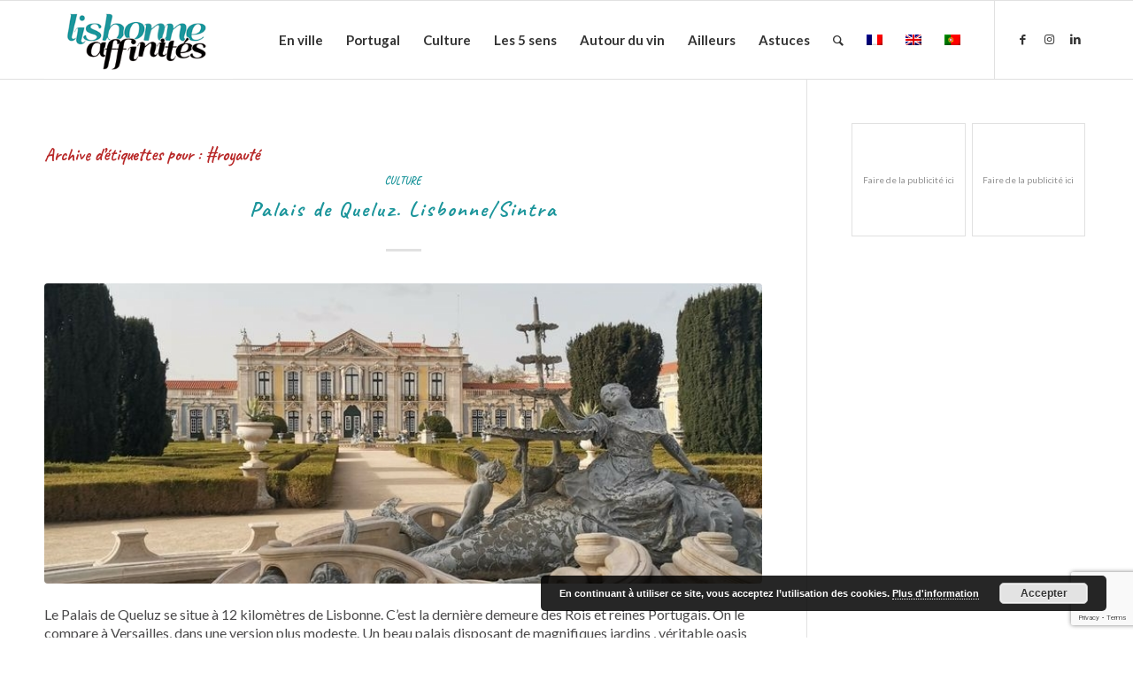

--- FILE ---
content_type: text/html; charset=UTF-8
request_url: https://www.xn--lisbonne-affinits-qtb.com/tag/royaute/
body_size: 16524
content:
<!DOCTYPE html>
<html lang="fr-FR" class="html_stretched responsive av-preloader-disabled  html_header_top html_logo_left html_main_nav_header html_menu_right html_slim html_header_sticky html_header_shrinking html_mobile_menu_phone html_header_searchicon html_content_align_center html_header_unstick_top_disabled html_header_stretch_disabled html_elegant-blog html_av-overlay-side html_av-overlay-side-classic html_av-submenu-noclone html_entry_id_14278 av-cookies-no-cookie-consent av-no-preview av-default-lightbox html_text_menu_active av-mobile-menu-switch-default">
<head>
<meta charset="UTF-8" />


<!-- mobile setting -->
<meta name="viewport" content="width=device-width, initial-scale=1">

<!-- Scripts/CSS and wp_head hook -->
<meta name='robots' content='index, follow, max-image-preview:large, max-snippet:-1, max-video-preview:-1' />
	<style>img:is([sizes="auto" i], [sizes^="auto," i]) { contain-intrinsic-size: 3000px 1500px }</style>
	<link rel="alternate" hreflang="fr" href="https://www.xn--lisbonne-affinits-qtb.com/tag/royaute/" />
<link rel="alternate" hreflang="x-default" href="https://www.xn--lisbonne-affinits-qtb.com/tag/royaute/" />

<!-- Social Warfare v4.5.6 https://warfareplugins.com - BEGINNING OF OUTPUT -->
<style>
	@font-face {
		font-family: "sw-icon-font";
		src:url("https://www.xn--lisbonne-affinits-qtb.com/wp-content/plugins/social-warfare/assets/fonts/sw-icon-font.eot?ver=4.5.6");
		src:url("https://www.xn--lisbonne-affinits-qtb.com/wp-content/plugins/social-warfare/assets/fonts/sw-icon-font.eot?ver=4.5.6#iefix") format("embedded-opentype"),
		url("https://www.xn--lisbonne-affinits-qtb.com/wp-content/plugins/social-warfare/assets/fonts/sw-icon-font.woff?ver=4.5.6") format("woff"),
		url("https://www.xn--lisbonne-affinits-qtb.com/wp-content/plugins/social-warfare/assets/fonts/sw-icon-font.ttf?ver=4.5.6") format("truetype"),
		url("https://www.xn--lisbonne-affinits-qtb.com/wp-content/plugins/social-warfare/assets/fonts/sw-icon-font.svg?ver=4.5.6#1445203416") format("svg");
		font-weight: normal;
		font-style: normal;
		font-display:block;
	}
</style>
<!-- Social Warfare v4.5.6 https://warfareplugins.com - END OF OUTPUT -->


	<!-- This site is optimized with the Yoast SEO plugin v26.8 - https://yoast.com/product/yoast-seo-wordpress/ -->
	<title>#royauté Archives - Lisbonne affinités</title>
	<link rel="canonical" href="https://www.xn--lisbonne-affinits-qtb.com/tag/royaute/" />
	<meta property="og:locale" content="fr_FR" />
	<meta property="og:type" content="article" />
	<meta property="og:title" content="#royauté Archives - Lisbonne affinités" />
	<meta property="og:url" content="https://www.xn--lisbonne-affinits-qtb.com/tag/royaute/" />
	<meta property="og:site_name" content="Lisbonne affinités" />
	<meta name="twitter:card" content="summary_large_image" />
	<script type="application/ld+json" class="yoast-schema-graph">{"@context":"https://schema.org","@graph":[{"@type":"CollectionPage","@id":"https://www.xn--lisbonne-affinits-qtb.com/tag/royaute/","url":"https://www.xn--lisbonne-affinits-qtb.com/tag/royaute/","name":"#royauté Archives - Lisbonne affinités","isPartOf":{"@id":"https://www.xn--lisbonne-affinits-qtb.com/?lang=en/#website"},"primaryImageOfPage":{"@id":"https://www.xn--lisbonne-affinits-qtb.com/tag/royaute/#primaryimage"},"image":{"@id":"https://www.xn--lisbonne-affinits-qtb.com/tag/royaute/#primaryimage"},"thumbnailUrl":"https://www.xn--lisbonne-affinits-qtb.com/wp-content/uploads/2023/04/IMG_20230221_160457_resultado-2.jpg","breadcrumb":{"@id":"https://www.xn--lisbonne-affinits-qtb.com/tag/royaute/#breadcrumb"},"inLanguage":"fr-FR"},{"@type":"ImageObject","inLanguage":"fr-FR","@id":"https://www.xn--lisbonne-affinits-qtb.com/tag/royaute/#primaryimage","url":"https://www.xn--lisbonne-affinits-qtb.com/wp-content/uploads/2023/04/IMG_20230221_160457_resultado-2.jpg","contentUrl":"https://www.xn--lisbonne-affinits-qtb.com/wp-content/uploads/2023/04/IMG_20230221_160457_resultado-2.jpg","width":768,"height":768,"caption":"Le palais de Queluz est la dernière demeure fastueuse construite par la royauté."},{"@type":"BreadcrumbList","@id":"https://www.xn--lisbonne-affinits-qtb.com/tag/royaute/#breadcrumb","itemListElement":[{"@type":"ListItem","position":1,"name":"Accueil","item":"https://www.xn--lisbonne-affinits-qtb.com/"},{"@type":"ListItem","position":2,"name":"#royauté"}]},{"@type":"WebSite","@id":"https://www.xn--lisbonne-affinits-qtb.com/?lang=en/#website","url":"https://www.xn--lisbonne-affinits-qtb.com/?lang=en/","name":"Lisbonne affinités","description":"Lisbonne et le Portugal hors des circuits traditionnels","potentialAction":[{"@type":"SearchAction","target":{"@type":"EntryPoint","urlTemplate":"https://www.xn--lisbonne-affinits-qtb.com/?lang=en/?s={search_term_string}"},"query-input":{"@type":"PropertyValueSpecification","valueRequired":true,"valueName":"search_term_string"}}],"inLanguage":"fr-FR"}]}</script>
	<!-- / Yoast SEO plugin. -->


<link rel="alternate" type="application/rss+xml" title="Lisbonne affinités &raquo; Flux" href="https://www.xn--lisbonne-affinits-qtb.com/feed/" />
<link rel="alternate" type="application/rss+xml" title="Lisbonne affinités &raquo; Flux des commentaires" href="https://www.xn--lisbonne-affinits-qtb.com/comments/feed/" />
<link rel="alternate" type="application/rss+xml" title="Lisbonne affinités &raquo; Flux de l’étiquette #royauté" href="https://www.xn--lisbonne-affinits-qtb.com/tag/royaute/feed/" />

<!-- google webfont font replacement -->

			<script type='text/javascript'>

				(function() {

					/*	check if webfonts are disabled by user setting via cookie - or user must opt in.	*/
					var html = document.getElementsByTagName('html')[0];
					var cookie_check = html.className.indexOf('av-cookies-needs-opt-in') >= 0 || html.className.indexOf('av-cookies-can-opt-out') >= 0;
					var allow_continue = true;
					var silent_accept_cookie = html.className.indexOf('av-cookies-user-silent-accept') >= 0;

					if( cookie_check && ! silent_accept_cookie )
					{
						if( ! document.cookie.match(/aviaCookieConsent/) || html.className.indexOf('av-cookies-session-refused') >= 0 )
						{
							allow_continue = false;
						}
						else
						{
							if( ! document.cookie.match(/aviaPrivacyRefuseCookiesHideBar/) )
							{
								allow_continue = false;
							}
							else if( ! document.cookie.match(/aviaPrivacyEssentialCookiesEnabled/) )
							{
								allow_continue = false;
							}
							else if( document.cookie.match(/aviaPrivacyGoogleWebfontsDisabled/) )
							{
								allow_continue = false;
							}
						}
					}

					if( allow_continue )
					{
						var f = document.createElement('link');

						f.type 	= 'text/css';
						f.rel 	= 'stylesheet';
						f.href 	= '//fonts.googleapis.com/css?family=Caveat:400,700%7CLato:300,400,700&display=auto';
						f.id 	= 'avia-google-webfont';

						document.getElementsByTagName('head')[0].appendChild(f);
					}
				})();

			</script>
			<script type="text/javascript">
/* <![CDATA[ */
window._wpemojiSettings = {"baseUrl":"https:\/\/s.w.org\/images\/core\/emoji\/15.0.3\/72x72\/","ext":".png","svgUrl":"https:\/\/s.w.org\/images\/core\/emoji\/15.0.3\/svg\/","svgExt":".svg","source":{"concatemoji":"https:\/\/www.xn--lisbonne-affinits-qtb.com\/wp-includes\/js\/wp-emoji-release.min.js?ver=6.7.4"}};
/*! This file is auto-generated */
!function(i,n){var o,s,e;function c(e){try{var t={supportTests:e,timestamp:(new Date).valueOf()};sessionStorage.setItem(o,JSON.stringify(t))}catch(e){}}function p(e,t,n){e.clearRect(0,0,e.canvas.width,e.canvas.height),e.fillText(t,0,0);var t=new Uint32Array(e.getImageData(0,0,e.canvas.width,e.canvas.height).data),r=(e.clearRect(0,0,e.canvas.width,e.canvas.height),e.fillText(n,0,0),new Uint32Array(e.getImageData(0,0,e.canvas.width,e.canvas.height).data));return t.every(function(e,t){return e===r[t]})}function u(e,t,n){switch(t){case"flag":return n(e,"\ud83c\udff3\ufe0f\u200d\u26a7\ufe0f","\ud83c\udff3\ufe0f\u200b\u26a7\ufe0f")?!1:!n(e,"\ud83c\uddfa\ud83c\uddf3","\ud83c\uddfa\u200b\ud83c\uddf3")&&!n(e,"\ud83c\udff4\udb40\udc67\udb40\udc62\udb40\udc65\udb40\udc6e\udb40\udc67\udb40\udc7f","\ud83c\udff4\u200b\udb40\udc67\u200b\udb40\udc62\u200b\udb40\udc65\u200b\udb40\udc6e\u200b\udb40\udc67\u200b\udb40\udc7f");case"emoji":return!n(e,"\ud83d\udc26\u200d\u2b1b","\ud83d\udc26\u200b\u2b1b")}return!1}function f(e,t,n){var r="undefined"!=typeof WorkerGlobalScope&&self instanceof WorkerGlobalScope?new OffscreenCanvas(300,150):i.createElement("canvas"),a=r.getContext("2d",{willReadFrequently:!0}),o=(a.textBaseline="top",a.font="600 32px Arial",{});return e.forEach(function(e){o[e]=t(a,e,n)}),o}function t(e){var t=i.createElement("script");t.src=e,t.defer=!0,i.head.appendChild(t)}"undefined"!=typeof Promise&&(o="wpEmojiSettingsSupports",s=["flag","emoji"],n.supports={everything:!0,everythingExceptFlag:!0},e=new Promise(function(e){i.addEventListener("DOMContentLoaded",e,{once:!0})}),new Promise(function(t){var n=function(){try{var e=JSON.parse(sessionStorage.getItem(o));if("object"==typeof e&&"number"==typeof e.timestamp&&(new Date).valueOf()<e.timestamp+604800&&"object"==typeof e.supportTests)return e.supportTests}catch(e){}return null}();if(!n){if("undefined"!=typeof Worker&&"undefined"!=typeof OffscreenCanvas&&"undefined"!=typeof URL&&URL.createObjectURL&&"undefined"!=typeof Blob)try{var e="postMessage("+f.toString()+"("+[JSON.stringify(s),u.toString(),p.toString()].join(",")+"));",r=new Blob([e],{type:"text/javascript"}),a=new Worker(URL.createObjectURL(r),{name:"wpTestEmojiSupports"});return void(a.onmessage=function(e){c(n=e.data),a.terminate(),t(n)})}catch(e){}c(n=f(s,u,p))}t(n)}).then(function(e){for(var t in e)n.supports[t]=e[t],n.supports.everything=n.supports.everything&&n.supports[t],"flag"!==t&&(n.supports.everythingExceptFlag=n.supports.everythingExceptFlag&&n.supports[t]);n.supports.everythingExceptFlag=n.supports.everythingExceptFlag&&!n.supports.flag,n.DOMReady=!1,n.readyCallback=function(){n.DOMReady=!0}}).then(function(){return e}).then(function(){var e;n.supports.everything||(n.readyCallback(),(e=n.source||{}).concatemoji?t(e.concatemoji):e.wpemoji&&e.twemoji&&(t(e.twemoji),t(e.wpemoji)))}))}((window,document),window._wpemojiSettings);
/* ]]> */
</script>
<link rel='stylesheet' id='social-warfare-block-css-css' href='https://www.xn--lisbonne-affinits-qtb.com/wp-content/plugins/social-warfare/assets/js/post-editor/dist/blocks.style.build.css?ver=6.7.4' type='text/css' media='all' />
<style id='wp-emoji-styles-inline-css' type='text/css'>

	img.wp-smiley, img.emoji {
		display: inline !important;
		border: none !important;
		box-shadow: none !important;
		height: 1em !important;
		width: 1em !important;
		margin: 0 0.07em !important;
		vertical-align: -0.1em !important;
		background: none !important;
		padding: 0 !important;
	}
</style>
<link rel='stylesheet' id='wp-block-library-css' href='https://www.xn--lisbonne-affinits-qtb.com/wp-includes/css/dist/block-library/style.min.css?ver=6.7.4' type='text/css' media='all' />
<style id='global-styles-inline-css' type='text/css'>
:root{--wp--preset--aspect-ratio--square: 1;--wp--preset--aspect-ratio--4-3: 4/3;--wp--preset--aspect-ratio--3-4: 3/4;--wp--preset--aspect-ratio--3-2: 3/2;--wp--preset--aspect-ratio--2-3: 2/3;--wp--preset--aspect-ratio--16-9: 16/9;--wp--preset--aspect-ratio--9-16: 9/16;--wp--preset--color--black: #000000;--wp--preset--color--cyan-bluish-gray: #abb8c3;--wp--preset--color--white: #ffffff;--wp--preset--color--pale-pink: #f78da7;--wp--preset--color--vivid-red: #cf2e2e;--wp--preset--color--luminous-vivid-orange: #ff6900;--wp--preset--color--luminous-vivid-amber: #fcb900;--wp--preset--color--light-green-cyan: #7bdcb5;--wp--preset--color--vivid-green-cyan: #00d084;--wp--preset--color--pale-cyan-blue: #8ed1fc;--wp--preset--color--vivid-cyan-blue: #0693e3;--wp--preset--color--vivid-purple: #9b51e0;--wp--preset--color--metallic-red: #b02b2c;--wp--preset--color--maximum-yellow-red: #edae44;--wp--preset--color--yellow-sun: #eeee22;--wp--preset--color--palm-leaf: #83a846;--wp--preset--color--aero: #7bb0e7;--wp--preset--color--old-lavender: #745f7e;--wp--preset--color--steel-teal: #5f8789;--wp--preset--color--raspberry-pink: #d65799;--wp--preset--color--medium-turquoise: #4ecac2;--wp--preset--gradient--vivid-cyan-blue-to-vivid-purple: linear-gradient(135deg,rgba(6,147,227,1) 0%,rgb(155,81,224) 100%);--wp--preset--gradient--light-green-cyan-to-vivid-green-cyan: linear-gradient(135deg,rgb(122,220,180) 0%,rgb(0,208,130) 100%);--wp--preset--gradient--luminous-vivid-amber-to-luminous-vivid-orange: linear-gradient(135deg,rgba(252,185,0,1) 0%,rgba(255,105,0,1) 100%);--wp--preset--gradient--luminous-vivid-orange-to-vivid-red: linear-gradient(135deg,rgba(255,105,0,1) 0%,rgb(207,46,46) 100%);--wp--preset--gradient--very-light-gray-to-cyan-bluish-gray: linear-gradient(135deg,rgb(238,238,238) 0%,rgb(169,184,195) 100%);--wp--preset--gradient--cool-to-warm-spectrum: linear-gradient(135deg,rgb(74,234,220) 0%,rgb(151,120,209) 20%,rgb(207,42,186) 40%,rgb(238,44,130) 60%,rgb(251,105,98) 80%,rgb(254,248,76) 100%);--wp--preset--gradient--blush-light-purple: linear-gradient(135deg,rgb(255,206,236) 0%,rgb(152,150,240) 100%);--wp--preset--gradient--blush-bordeaux: linear-gradient(135deg,rgb(254,205,165) 0%,rgb(254,45,45) 50%,rgb(107,0,62) 100%);--wp--preset--gradient--luminous-dusk: linear-gradient(135deg,rgb(255,203,112) 0%,rgb(199,81,192) 50%,rgb(65,88,208) 100%);--wp--preset--gradient--pale-ocean: linear-gradient(135deg,rgb(255,245,203) 0%,rgb(182,227,212) 50%,rgb(51,167,181) 100%);--wp--preset--gradient--electric-grass: linear-gradient(135deg,rgb(202,248,128) 0%,rgb(113,206,126) 100%);--wp--preset--gradient--midnight: linear-gradient(135deg,rgb(2,3,129) 0%,rgb(40,116,252) 100%);--wp--preset--font-size--small: 1rem;--wp--preset--font-size--medium: 1.125rem;--wp--preset--font-size--large: 1.75rem;--wp--preset--font-size--x-large: clamp(1.75rem, 3vw, 2.25rem);--wp--preset--spacing--20: 0.44rem;--wp--preset--spacing--30: 0.67rem;--wp--preset--spacing--40: 1rem;--wp--preset--spacing--50: 1.5rem;--wp--preset--spacing--60: 2.25rem;--wp--preset--spacing--70: 3.38rem;--wp--preset--spacing--80: 5.06rem;--wp--preset--shadow--natural: 6px 6px 9px rgba(0, 0, 0, 0.2);--wp--preset--shadow--deep: 12px 12px 50px rgba(0, 0, 0, 0.4);--wp--preset--shadow--sharp: 6px 6px 0px rgba(0, 0, 0, 0.2);--wp--preset--shadow--outlined: 6px 6px 0px -3px rgba(255, 255, 255, 1), 6px 6px rgba(0, 0, 0, 1);--wp--preset--shadow--crisp: 6px 6px 0px rgba(0, 0, 0, 1);}:root { --wp--style--global--content-size: 800px;--wp--style--global--wide-size: 1130px; }:where(body) { margin: 0; }.wp-site-blocks > .alignleft { float: left; margin-right: 2em; }.wp-site-blocks > .alignright { float: right; margin-left: 2em; }.wp-site-blocks > .aligncenter { justify-content: center; margin-left: auto; margin-right: auto; }:where(.is-layout-flex){gap: 0.5em;}:where(.is-layout-grid){gap: 0.5em;}.is-layout-flow > .alignleft{float: left;margin-inline-start: 0;margin-inline-end: 2em;}.is-layout-flow > .alignright{float: right;margin-inline-start: 2em;margin-inline-end: 0;}.is-layout-flow > .aligncenter{margin-left: auto !important;margin-right: auto !important;}.is-layout-constrained > .alignleft{float: left;margin-inline-start: 0;margin-inline-end: 2em;}.is-layout-constrained > .alignright{float: right;margin-inline-start: 2em;margin-inline-end: 0;}.is-layout-constrained > .aligncenter{margin-left: auto !important;margin-right: auto !important;}.is-layout-constrained > :where(:not(.alignleft):not(.alignright):not(.alignfull)){max-width: var(--wp--style--global--content-size);margin-left: auto !important;margin-right: auto !important;}.is-layout-constrained > .alignwide{max-width: var(--wp--style--global--wide-size);}body .is-layout-flex{display: flex;}.is-layout-flex{flex-wrap: wrap;align-items: center;}.is-layout-flex > :is(*, div){margin: 0;}body .is-layout-grid{display: grid;}.is-layout-grid > :is(*, div){margin: 0;}body{padding-top: 0px;padding-right: 0px;padding-bottom: 0px;padding-left: 0px;}a:where(:not(.wp-element-button)){text-decoration: underline;}:root :where(.wp-element-button, .wp-block-button__link){background-color: #32373c;border-width: 0;color: #fff;font-family: inherit;font-size: inherit;line-height: inherit;padding: calc(0.667em + 2px) calc(1.333em + 2px);text-decoration: none;}.has-black-color{color: var(--wp--preset--color--black) !important;}.has-cyan-bluish-gray-color{color: var(--wp--preset--color--cyan-bluish-gray) !important;}.has-white-color{color: var(--wp--preset--color--white) !important;}.has-pale-pink-color{color: var(--wp--preset--color--pale-pink) !important;}.has-vivid-red-color{color: var(--wp--preset--color--vivid-red) !important;}.has-luminous-vivid-orange-color{color: var(--wp--preset--color--luminous-vivid-orange) !important;}.has-luminous-vivid-amber-color{color: var(--wp--preset--color--luminous-vivid-amber) !important;}.has-light-green-cyan-color{color: var(--wp--preset--color--light-green-cyan) !important;}.has-vivid-green-cyan-color{color: var(--wp--preset--color--vivid-green-cyan) !important;}.has-pale-cyan-blue-color{color: var(--wp--preset--color--pale-cyan-blue) !important;}.has-vivid-cyan-blue-color{color: var(--wp--preset--color--vivid-cyan-blue) !important;}.has-vivid-purple-color{color: var(--wp--preset--color--vivid-purple) !important;}.has-metallic-red-color{color: var(--wp--preset--color--metallic-red) !important;}.has-maximum-yellow-red-color{color: var(--wp--preset--color--maximum-yellow-red) !important;}.has-yellow-sun-color{color: var(--wp--preset--color--yellow-sun) !important;}.has-palm-leaf-color{color: var(--wp--preset--color--palm-leaf) !important;}.has-aero-color{color: var(--wp--preset--color--aero) !important;}.has-old-lavender-color{color: var(--wp--preset--color--old-lavender) !important;}.has-steel-teal-color{color: var(--wp--preset--color--steel-teal) !important;}.has-raspberry-pink-color{color: var(--wp--preset--color--raspberry-pink) !important;}.has-medium-turquoise-color{color: var(--wp--preset--color--medium-turquoise) !important;}.has-black-background-color{background-color: var(--wp--preset--color--black) !important;}.has-cyan-bluish-gray-background-color{background-color: var(--wp--preset--color--cyan-bluish-gray) !important;}.has-white-background-color{background-color: var(--wp--preset--color--white) !important;}.has-pale-pink-background-color{background-color: var(--wp--preset--color--pale-pink) !important;}.has-vivid-red-background-color{background-color: var(--wp--preset--color--vivid-red) !important;}.has-luminous-vivid-orange-background-color{background-color: var(--wp--preset--color--luminous-vivid-orange) !important;}.has-luminous-vivid-amber-background-color{background-color: var(--wp--preset--color--luminous-vivid-amber) !important;}.has-light-green-cyan-background-color{background-color: var(--wp--preset--color--light-green-cyan) !important;}.has-vivid-green-cyan-background-color{background-color: var(--wp--preset--color--vivid-green-cyan) !important;}.has-pale-cyan-blue-background-color{background-color: var(--wp--preset--color--pale-cyan-blue) !important;}.has-vivid-cyan-blue-background-color{background-color: var(--wp--preset--color--vivid-cyan-blue) !important;}.has-vivid-purple-background-color{background-color: var(--wp--preset--color--vivid-purple) !important;}.has-metallic-red-background-color{background-color: var(--wp--preset--color--metallic-red) !important;}.has-maximum-yellow-red-background-color{background-color: var(--wp--preset--color--maximum-yellow-red) !important;}.has-yellow-sun-background-color{background-color: var(--wp--preset--color--yellow-sun) !important;}.has-palm-leaf-background-color{background-color: var(--wp--preset--color--palm-leaf) !important;}.has-aero-background-color{background-color: var(--wp--preset--color--aero) !important;}.has-old-lavender-background-color{background-color: var(--wp--preset--color--old-lavender) !important;}.has-steel-teal-background-color{background-color: var(--wp--preset--color--steel-teal) !important;}.has-raspberry-pink-background-color{background-color: var(--wp--preset--color--raspberry-pink) !important;}.has-medium-turquoise-background-color{background-color: var(--wp--preset--color--medium-turquoise) !important;}.has-black-border-color{border-color: var(--wp--preset--color--black) !important;}.has-cyan-bluish-gray-border-color{border-color: var(--wp--preset--color--cyan-bluish-gray) !important;}.has-white-border-color{border-color: var(--wp--preset--color--white) !important;}.has-pale-pink-border-color{border-color: var(--wp--preset--color--pale-pink) !important;}.has-vivid-red-border-color{border-color: var(--wp--preset--color--vivid-red) !important;}.has-luminous-vivid-orange-border-color{border-color: var(--wp--preset--color--luminous-vivid-orange) !important;}.has-luminous-vivid-amber-border-color{border-color: var(--wp--preset--color--luminous-vivid-amber) !important;}.has-light-green-cyan-border-color{border-color: var(--wp--preset--color--light-green-cyan) !important;}.has-vivid-green-cyan-border-color{border-color: var(--wp--preset--color--vivid-green-cyan) !important;}.has-pale-cyan-blue-border-color{border-color: var(--wp--preset--color--pale-cyan-blue) !important;}.has-vivid-cyan-blue-border-color{border-color: var(--wp--preset--color--vivid-cyan-blue) !important;}.has-vivid-purple-border-color{border-color: var(--wp--preset--color--vivid-purple) !important;}.has-metallic-red-border-color{border-color: var(--wp--preset--color--metallic-red) !important;}.has-maximum-yellow-red-border-color{border-color: var(--wp--preset--color--maximum-yellow-red) !important;}.has-yellow-sun-border-color{border-color: var(--wp--preset--color--yellow-sun) !important;}.has-palm-leaf-border-color{border-color: var(--wp--preset--color--palm-leaf) !important;}.has-aero-border-color{border-color: var(--wp--preset--color--aero) !important;}.has-old-lavender-border-color{border-color: var(--wp--preset--color--old-lavender) !important;}.has-steel-teal-border-color{border-color: var(--wp--preset--color--steel-teal) !important;}.has-raspberry-pink-border-color{border-color: var(--wp--preset--color--raspberry-pink) !important;}.has-medium-turquoise-border-color{border-color: var(--wp--preset--color--medium-turquoise) !important;}.has-vivid-cyan-blue-to-vivid-purple-gradient-background{background: var(--wp--preset--gradient--vivid-cyan-blue-to-vivid-purple) !important;}.has-light-green-cyan-to-vivid-green-cyan-gradient-background{background: var(--wp--preset--gradient--light-green-cyan-to-vivid-green-cyan) !important;}.has-luminous-vivid-amber-to-luminous-vivid-orange-gradient-background{background: var(--wp--preset--gradient--luminous-vivid-amber-to-luminous-vivid-orange) !important;}.has-luminous-vivid-orange-to-vivid-red-gradient-background{background: var(--wp--preset--gradient--luminous-vivid-orange-to-vivid-red) !important;}.has-very-light-gray-to-cyan-bluish-gray-gradient-background{background: var(--wp--preset--gradient--very-light-gray-to-cyan-bluish-gray) !important;}.has-cool-to-warm-spectrum-gradient-background{background: var(--wp--preset--gradient--cool-to-warm-spectrum) !important;}.has-blush-light-purple-gradient-background{background: var(--wp--preset--gradient--blush-light-purple) !important;}.has-blush-bordeaux-gradient-background{background: var(--wp--preset--gradient--blush-bordeaux) !important;}.has-luminous-dusk-gradient-background{background: var(--wp--preset--gradient--luminous-dusk) !important;}.has-pale-ocean-gradient-background{background: var(--wp--preset--gradient--pale-ocean) !important;}.has-electric-grass-gradient-background{background: var(--wp--preset--gradient--electric-grass) !important;}.has-midnight-gradient-background{background: var(--wp--preset--gradient--midnight) !important;}.has-small-font-size{font-size: var(--wp--preset--font-size--small) !important;}.has-medium-font-size{font-size: var(--wp--preset--font-size--medium) !important;}.has-large-font-size{font-size: var(--wp--preset--font-size--large) !important;}.has-x-large-font-size{font-size: var(--wp--preset--font-size--x-large) !important;}
:where(.wp-block-post-template.is-layout-flex){gap: 1.25em;}:where(.wp-block-post-template.is-layout-grid){gap: 1.25em;}
:where(.wp-block-columns.is-layout-flex){gap: 2em;}:where(.wp-block-columns.is-layout-grid){gap: 2em;}
:root :where(.wp-block-pullquote){font-size: 1.5em;line-height: 1.6;}
</style>
<link rel='stylesheet' id='contact-form-7-css' href='https://www.xn--lisbonne-affinits-qtb.com/wp-content/plugins/contact-form-7/includes/css/styles.css?ver=6.1.4' type='text/css' media='all' />
<link rel='stylesheet' id='wpml-legacy-dropdown-0-css' href='https://www.xn--lisbonne-affinits-qtb.com/wp-content/plugins/sitepress-multilingual-cms/templates/language-switchers/legacy-dropdown/style.min.css?ver=1' type='text/css' media='all' />
<style id='wpml-legacy-dropdown-0-inline-css' type='text/css'>
.wpml-ls-statics-shortcode_actions, .wpml-ls-statics-shortcode_actions .wpml-ls-sub-menu, .wpml-ls-statics-shortcode_actions a {border-color:#EEEEEE;}.wpml-ls-statics-shortcode_actions a, .wpml-ls-statics-shortcode_actions .wpml-ls-sub-menu a, .wpml-ls-statics-shortcode_actions .wpml-ls-sub-menu a:link, .wpml-ls-statics-shortcode_actions li:not(.wpml-ls-current-language) .wpml-ls-link, .wpml-ls-statics-shortcode_actions li:not(.wpml-ls-current-language) .wpml-ls-link:link {color:#444444;background-color:#ffffff;}.wpml-ls-statics-shortcode_actions .wpml-ls-sub-menu a:hover,.wpml-ls-statics-shortcode_actions .wpml-ls-sub-menu a:focus, .wpml-ls-statics-shortcode_actions .wpml-ls-sub-menu a:link:hover, .wpml-ls-statics-shortcode_actions .wpml-ls-sub-menu a:link:focus {color:#000000;background-color:#eeeeee;}.wpml-ls-statics-shortcode_actions .wpml-ls-current-language > a {color:#444444;background-color:#ffffff;}.wpml-ls-statics-shortcode_actions .wpml-ls-current-language:hover>a, .wpml-ls-statics-shortcode_actions .wpml-ls-current-language>a:focus {color:#000000;background-color:#eeeeee;}
#lang_sel img, #lang_sel_list img, #lang_sel_footer img { display: inline; }
</style>
<link rel='stylesheet' id='social_warfare-css' href='https://www.xn--lisbonne-affinits-qtb.com/wp-content/plugins/social-warfare/assets/css/style.min.css?ver=4.5.6' type='text/css' media='all' />
<link rel='stylesheet' id='mediaelement-css' href='https://www.xn--lisbonne-affinits-qtb.com/wp-includes/js/mediaelement/mediaelementplayer-legacy.min.css?ver=4.2.17' type='text/css' media='all' />
<link rel='stylesheet' id='wp-mediaelement-css' href='https://www.xn--lisbonne-affinits-qtb.com/wp-includes/js/mediaelement/wp-mediaelement.min.css?ver=6.7.4' type='text/css' media='all' />
<link rel='stylesheet' id='avia-merged-styles-css' href='https://www.xn--lisbonne-affinits-qtb.com/wp-content/uploads/dynamic_avia/avia-merged-styles-50de0d46838fbdae2b8bdace1bbce647---68ed0098c3684.css' type='text/css' media='all' />
<link rel='stylesheet' id='avia-single-post-14278-css' href='https://www.xn--lisbonne-affinits-qtb.com/wp-content/uploads/avia_posts_css/post-14278.css?ver=ver-1760388975' type='text/css' media='all' />
<script type="text/javascript" src="https://www.xn--lisbonne-affinits-qtb.com/wp-includes/js/jquery/jquery.min.js?ver=3.7.1" id="jquery-core-js"></script>
<script type="text/javascript" src="https://www.xn--lisbonne-affinits-qtb.com/wp-includes/js/jquery/jquery-migrate.min.js?ver=3.4.1" id="jquery-migrate-js"></script>
<script type="text/javascript" src="https://www.xn--lisbonne-affinits-qtb.com/wp-content/plugins/sitepress-multilingual-cms/templates/language-switchers/legacy-dropdown/script.min.js?ver=1" id="wpml-legacy-dropdown-0-js"></script>
<script type="text/javascript" src="https://www.xn--lisbonne-affinits-qtb.com/wp-content/uploads/dynamic_avia/avia-head-scripts-a6d2e7ccc4036bb7faee9e77a96e5335---68ed0088b58b2.js" id="avia-head-scripts-js"></script>
<link rel="https://api.w.org/" href="https://www.xn--lisbonne-affinits-qtb.com/wp-json/" /><link rel="alternate" title="JSON" type="application/json" href="https://www.xn--lisbonne-affinits-qtb.com/wp-json/wp/v2/tags/585" /><link rel="EditURI" type="application/rsd+xml" title="RSD" href="https://www.xn--lisbonne-affinits-qtb.com/xmlrpc.php?rsd" />
<meta name="generator" content="WordPress 6.7.4" />
<meta name="generator" content="WPML ver:4.8.6 stt:1,4,42;" />
<link rel="profile" href="http://gmpg.org/xfn/11" />
<link rel="alternate" type="application/rss+xml" title="Lisbonne affinités RSS2 Feed" href="https://www.xn--lisbonne-affinits-qtb.com/feed/" />
<link rel="pingback" href="https://www.xn--lisbonne-affinits-qtb.com/xmlrpc.php" />
<!--[if lt IE 9]><script src="https://www.xn--lisbonne-affinits-qtb.com/wp-content/themes/enfold/js/html5shiv.js"></script><![endif]-->
<link rel="icon" href="http://www.xn--lisbonne-affinits-qtb.com/wp-content/uploads/2019/03/L-favicon.ico" type="image/x-icon">

<!-- To speed up the rendering and to display the site as fast as possible to the user we include some styles and scripts for above the fold content inline -->
<script type="text/javascript">'use strict';var avia_is_mobile=!1;if(/Android|webOS|iPhone|iPad|iPod|BlackBerry|IEMobile|Opera Mini/i.test(navigator.userAgent)&&'ontouchstart' in document.documentElement){avia_is_mobile=!0;document.documentElement.className+=' avia_mobile '}
else{document.documentElement.className+=' avia_desktop '};document.documentElement.className+=' js_active ';(function(){var e=['-webkit-','-moz-','-ms-',''],n='',o=!1,a=!1;for(var t in e){if(e[t]+'transform' in document.documentElement.style){o=!0;n=e[t]+'transform'};if(e[t]+'perspective' in document.documentElement.style){a=!0}};if(o){document.documentElement.className+=' avia_transform '};if(a){document.documentElement.className+=' avia_transform3d '};if(typeof document.getElementsByClassName=='function'&&typeof document.documentElement.getBoundingClientRect=='function'&&avia_is_mobile==!1){if(n&&window.innerHeight>0){setTimeout(function(){var e=0,o={},a=0,t=document.getElementsByClassName('av-parallax'),i=window.pageYOffset||document.documentElement.scrollTop;for(e=0;e<t.length;e++){t[e].style.top='0px';o=t[e].getBoundingClientRect();a=Math.ceil((window.innerHeight+i-o.top)*0.3);t[e].style[n]='translate(0px, '+a+'px)';t[e].style.top='auto';t[e].className+=' enabled-parallax '}},50)}}})();</script><link rel="icon" href="https://www.xn--lisbonne-affinits-qtb.com/wp-content/uploads/2022/05/cropped-favicon-32x32.png" sizes="32x32" />
<link rel="icon" href="https://www.xn--lisbonne-affinits-qtb.com/wp-content/uploads/2022/05/cropped-favicon-192x192.png" sizes="192x192" />
<link rel="apple-touch-icon" href="https://www.xn--lisbonne-affinits-qtb.com/wp-content/uploads/2022/05/cropped-favicon-180x180.png" />
<meta name="msapplication-TileImage" content="https://www.xn--lisbonne-affinits-qtb.com/wp-content/uploads/2022/05/cropped-favicon-270x270.png" />
<style type='text/css'>
@font-face {font-family: 'entypo-fontello'; font-weight: normal; font-style: normal; font-display: auto;
src: url('https://www.xn--lisbonne-affinits-qtb.com/wp-content/themes/enfold/config-templatebuilder/avia-template-builder/assets/fonts/entypo-fontello.woff2') format('woff2'),
url('https://www.xn--lisbonne-affinits-qtb.com/wp-content/themes/enfold/config-templatebuilder/avia-template-builder/assets/fonts/entypo-fontello.woff') format('woff'),
url('https://www.xn--lisbonne-affinits-qtb.com/wp-content/themes/enfold/config-templatebuilder/avia-template-builder/assets/fonts/entypo-fontello.ttf') format('truetype'),
url('https://www.xn--lisbonne-affinits-qtb.com/wp-content/themes/enfold/config-templatebuilder/avia-template-builder/assets/fonts/entypo-fontello.svg#entypo-fontello') format('svg'),
url('https://www.xn--lisbonne-affinits-qtb.com/wp-content/themes/enfold/config-templatebuilder/avia-template-builder/assets/fonts/entypo-fontello.eot'),
url('https://www.xn--lisbonne-affinits-qtb.com/wp-content/themes/enfold/config-templatebuilder/avia-template-builder/assets/fonts/entypo-fontello.eot?#iefix') format('embedded-opentype');
} #top .avia-font-entypo-fontello, body .avia-font-entypo-fontello, html body [data-av_iconfont='entypo-fontello']:before{ font-family: 'entypo-fontello'; }
</style>

<!--
Debugging Info for Theme support: 

Theme: Enfold
Version: 5.1.1
Installed: enfold
AviaFramework Version: 5.0
AviaBuilder Version: 4.8
aviaElementManager Version: 1.0.1
- - - - - - - - - - -
ChildTheme: Enfold Child
ChildTheme Version: 1.0
ChildTheme Installed: enfold

ML:512-PU:99-PLA:9
WP:6.7.4
Compress: CSS:all theme files - JS:all theme files
Updates: disabled
PLAu:9
-->
</head>

<body id="top" class="archive tag tag-royaute tag-585 stretched rtl_columns av-curtain-numeric caveat lato  avia-responsive-images-support" itemscope="itemscope" itemtype="https://schema.org/WebPage" >

	
	<div id='wrap_all'>

	
<header id='header' class='all_colors header_color light_bg_color  av_header_top av_logo_left av_main_nav_header av_menu_right av_slim av_header_sticky av_header_shrinking av_header_stretch_disabled av_mobile_menu_phone av_header_searchicon av_header_unstick_top_disabled av_bottom_nav_disabled  av_header_border_disabled'  role="banner" itemscope="itemscope" itemtype="https://schema.org/WPHeader" >

		<div  id='header_main' class='container_wrap container_wrap_logo'>

        <div class='container av-logo-container'><div class='inner-container'><span class='logo avia-standard-logo'><a href='https://www.xn--lisbonne-affinits-qtb.com/' class=''><img src="http://www.xn--lisbonne-affinits-qtb.com/wp-content/uploads/2015/11/logo_300px-300x124.png" height="100" width="300" alt='Lisbonne affinités' title='' /></a></span><nav class='main_menu' data-selectname='Sélectionner une page'  role="navigation" itemscope="itemscope" itemtype="https://schema.org/SiteNavigationElement" ><div class="avia-menu av-main-nav-wrap av_menu_icon_beside"><ul role="menu" class="menu av-main-nav" id="avia-menu"><li role="menuitem" id="menu-item-12805" class="menu-item menu-item-type-taxonomy menu-item-object-category menu-item-has-children menu-item-top-level menu-item-top-level-1"><a href="https://www.xn--lisbonne-affinits-qtb.com/category/en-ville/" itemprop="url" tabindex="0"><span class="avia-bullet"></span><span class="avia-menu-text">En ville</span><span class="avia-menu-fx"><span class="avia-arrow-wrap"><span class="avia-arrow"></span></span></span></a>


<ul class="sub-menu">
	<li role="menuitem" id="menu-item-118" class="menu-item menu-item-type-taxonomy menu-item-object-category"><a href="https://www.xn--lisbonne-affinits-qtb.com/category/explorer/alfama/" itemprop="url" tabindex="0"><span class="avia-bullet"></span><span class="avia-menu-text">Alfama</span></a></li>
	<li role="menuitem" id="menu-item-241" class="menu-item menu-item-type-taxonomy menu-item-object-category"><a href="https://www.xn--lisbonne-affinits-qtb.com/category/explorer/baixa/" itemprop="url" tabindex="0"><span class="avia-bullet"></span><span class="avia-menu-text">Baixa</span></a></li>
	<li role="menuitem" id="menu-item-1595" class="menu-item menu-item-type-taxonomy menu-item-object-category"><a href="https://www.xn--lisbonne-affinits-qtb.com/category/explorer/cais-do-sodre/" itemprop="url" tabindex="0"><span class="avia-bullet"></span><span class="avia-menu-text">Cais do Sodré</span></a></li>
	<li role="menuitem" id="menu-item-1596" class="menu-item menu-item-type-taxonomy menu-item-object-category"><a href="https://www.xn--lisbonne-affinits-qtb.com/category/explorer/campolide/" itemprop="url" tabindex="0"><span class="avia-bullet"></span><span class="avia-menu-text">Campolide</span></a></li>
	<li role="menuitem" id="menu-item-119" class="menu-item menu-item-type-taxonomy menu-item-object-category"><a href="https://www.xn--lisbonne-affinits-qtb.com/category/explorer/chiado/" itemprop="url" tabindex="0"><span class="avia-bullet"></span><span class="avia-menu-text">Chiado</span></a></li>
	<li role="menuitem" id="menu-item-120" class="menu-item menu-item-type-taxonomy menu-item-object-category"><a href="https://www.xn--lisbonne-affinits-qtb.com/category/explorer/graca/" itemprop="url" tabindex="0"><span class="avia-bullet"></span><span class="avia-menu-text">Graça</span></a></li>
	<li role="menuitem" id="menu-item-1597" class="menu-item menu-item-type-taxonomy menu-item-object-category"><a href="https://www.xn--lisbonne-affinits-qtb.com/category/explorer/sao-jorge/" itemprop="url" tabindex="0"><span class="avia-bullet"></span><span class="avia-menu-text">São Jorge</span></a></li>
	<li role="menuitem" id="menu-item-1598" class="menu-item menu-item-type-taxonomy menu-item-object-category"><a href="https://www.xn--lisbonne-affinits-qtb.com/category/explorer/terreiro-do-paco/" itemprop="url" tabindex="0"><span class="avia-bullet"></span><span class="avia-menu-text">Terreiro do Paço</span></a></li>
</ul>
</li>
<li role="menuitem" id="menu-item-12783" class="menu-item menu-item-type-taxonomy menu-item-object-category menu-item-top-level menu-item-top-level-2"><a href="https://www.xn--lisbonne-affinits-qtb.com/category/portugal-2/" itemprop="url" tabindex="0"><span class="avia-bullet"></span><span class="avia-menu-text">Portugal</span><span class="avia-menu-fx"><span class="avia-arrow-wrap"><span class="avia-arrow"></span></span></span></a></li>
<li role="menuitem" id="menu-item-13397" class="menu-item menu-item-type-taxonomy menu-item-object-category menu-item-top-level menu-item-top-level-3"><a href="https://www.xn--lisbonne-affinits-qtb.com/category/culture/" itemprop="url" tabindex="0"><span class="avia-bullet"></span><span class="avia-menu-text">Culture</span><span class="avia-menu-fx"><span class="avia-arrow-wrap"><span class="avia-arrow"></span></span></span></a></li>
<li role="menuitem" id="menu-item-231" class="menu-item menu-item-type-taxonomy menu-item-object-category menu-item-has-children menu-item-top-level menu-item-top-level-4"><a href="https://www.xn--lisbonne-affinits-qtb.com/category/les-5-sens/" itemprop="url" tabindex="0"><span class="avia-bullet"></span><span class="avia-menu-text">Les 5 sens</span><span class="avia-menu-fx"><span class="avia-arrow-wrap"><span class="avia-arrow"></span></span></span></a>


<ul class="sub-menu">
	<li role="menuitem" id="menu-item-101" class="menu-item menu-item-type-taxonomy menu-item-object-category"><a href="https://www.xn--lisbonne-affinits-qtb.com/category/les-5-sens/boire-manger-dormir/" itemprop="url" tabindex="0"><span class="avia-bullet"></span><span class="avia-menu-text">Boire, manger, dormir</span></a></li>
</ul>
</li>
<li role="menuitem" id="menu-item-12784" class="menu-item menu-item-type-taxonomy menu-item-object-category menu-item-top-level menu-item-top-level-5"><a href="https://www.xn--lisbonne-affinits-qtb.com/category/autour-du-vin/" itemprop="url" tabindex="0"><span class="avia-bullet"></span><span class="avia-menu-text">Autour du vin</span><span class="avia-menu-fx"><span class="avia-arrow-wrap"><span class="avia-arrow"></span></span></span></a></li>
<li role="menuitem" id="menu-item-6464" class="menu-item menu-item-type-taxonomy menu-item-object-category menu-item-top-level menu-item-top-level-6"><a href="https://www.xn--lisbonne-affinits-qtb.com/category/ailleurs/" itemprop="url" tabindex="0"><span class="avia-bullet"></span><span class="avia-menu-text">Ailleurs</span><span class="avia-menu-fx"><span class="avia-arrow-wrap"><span class="avia-arrow"></span></span></span></a></li>
<li role="menuitem" id="menu-item-3489" class="menu-item menu-item-type-taxonomy menu-item-object-category menu-item-has-children menu-item-top-level menu-item-top-level-7"><a href="https://www.xn--lisbonne-affinits-qtb.com/category/astuces/" itemprop="url" tabindex="0"><span class="avia-bullet"></span><span class="avia-menu-text">Astuces</span><span class="avia-menu-fx"><span class="avia-arrow-wrap"><span class="avia-arrow"></span></span></span></a>


<ul class="sub-menu">
	<li role="menuitem" id="menu-item-1594" class="menu-item menu-item-type-taxonomy menu-item-object-category"><a href="https://www.xn--lisbonne-affinits-qtb.com/category/culture/archives/" itemprop="url" tabindex="0"><span class="avia-bullet"></span><span class="avia-menu-text">Archives</span></a></li>
</ul>
</li>
<li id="menu-item-search" class="noMobile menu-item menu-item-search-dropdown menu-item-avia-special" role="menuitem"><a aria-label="Rechercher" href="?s=" rel="nofollow" data-avia-search-tooltip="

&lt;form role=&quot;search&quot; action=&quot;https://www.xn--lisbonne-affinits-qtb.com/&quot; id=&quot;searchform&quot; method=&quot;get&quot; class=&quot;&quot;&gt;
	&lt;div&gt;
		&lt;input type=&quot;submit&quot; value=&quot;&quot; id=&quot;searchsubmit&quot; class=&quot;button avia-font-entypo-fontello&quot; /&gt;
		&lt;input type=&quot;text&quot; id=&quot;s&quot; name=&quot;s&quot; value=&quot;&quot; placeholder=&#039;Rechercher&#039; /&gt;
			&lt;/div&gt;
&lt;input type=&#039;hidden&#039; name=&#039;lang&#039; value=&#039;fr&#039; /&gt;&lt;/form&gt;
" aria-hidden='false' data-av_icon='' data-av_iconfont='entypo-fontello'><span class="avia_hidden_link_text">Rechercher</span></a></li><li class='av-language-switch-item language_fr avia_current_lang'><a href="https://www.xn--lisbonne-affinits-qtb.com/tag/royaute/"><span class='language_flag'><img title='Français' src='https://www.xn--lisbonne-affinits-qtb.com/wp-content/plugins/sitepress-multilingual-cms/res/flags/fr.png' /></span></a></li><li class='av-language-switch-item language_en '><a href="https://www.xn--lisbonne-affinits-qtb.com/?lang=en"><span class='language_flag'><img title='English' src='https://www.xn--lisbonne-affinits-qtb.com/wp-content/plugins/sitepress-multilingual-cms/res/flags/en.png' /></span></a></li><li class='av-language-switch-item language_pt-pt '><a href="https://www.xn--lisbonne-affinits-qtb.com/?lang=pt-pt"><span class='language_flag'><img title='Português' src='https://www.xn--lisbonne-affinits-qtb.com/wp-content/plugins/sitepress-multilingual-cms/res/flags/pt-pt.png' /></span></a></li><li class="av-burger-menu-main menu-item-avia-special ">
	        			<a href="#" aria-label="Menu" aria-hidden="false">
							<span class="av-hamburger av-hamburger--spin av-js-hamburger">
								<span class="av-hamburger-box">
						          <span class="av-hamburger-inner"></span>
						          <strong>Menu</strong>
								</span>
							</span>
							<span class="avia_hidden_link_text">Menu</span>
						</a>
	        		   </li></ul></div><ul class='noLightbox social_bookmarks icon_count_3'><li class='social_bookmarks_facebook av-social-link-facebook social_icon_1'><a target="_blank" aria-label="Lien vers Facebook" href='https://www.facebook.com/search/top?q=lisbonne-affinit%C3%A9s' aria-hidden='false' data-av_icon='' data-av_iconfont='entypo-fontello' title='Facebook' rel="noopener"><span class='avia_hidden_link_text'>Facebook</span></a></li><li class='social_bookmarks_instagram av-social-link-instagram social_icon_2'><a target="_blank" aria-label="Lien vers Instagram" href='https://www.instagram.com/lisbonaffinite/' aria-hidden='false' data-av_icon='' data-av_iconfont='entypo-fontello' title='Instagram' rel="noopener"><span class='avia_hidden_link_text'>Instagram</span></a></li><li class='social_bookmarks_linkedin av-social-link-linkedin social_icon_3'><a  aria-label="Lien vers LinkedIn" href='http://@LAffinites' aria-hidden='false' data-av_icon='' data-av_iconfont='entypo-fontello' title='LinkedIn'><span class='avia_hidden_link_text'>LinkedIn</span></a></li></ul></nav></div> </div> 
		<!-- end container_wrap-->
		</div>
		<div class='header_bg'></div>

<!-- end header -->
</header>

	<div id='main' class='all_colors' data-scroll-offset='88'>

	
        <div class='container_wrap container_wrap_first main_color sidebar_right'>

            <div class='container template-blog '>

                <main class='content av-content-small alpha units'  role="main" itemprop="mainContentOfPage" itemscope="itemscope" itemtype="https://schema.org/Blog" >

                    <div class="category-term-description">
                                            </div>

                    <h3 class='post-title tag-page-post-type-title '>Archive d’étiquettes pour :  <span>#royauté</span></h3><article class="post-entry post-entry-type-standard post-entry-14278 post-loop-1 post-parity-odd post-entry-last single-big with-slider post-14278 post type-post status-publish format-standard has-post-thumbnail hentry category-culture tag-patrimoine tag-architecture tag-faste tag-histoire tag-palais tag-queluz tag-royaute tag-lisbonne-2 tag-portugal-2"  itemscope="itemscope" itemtype="https://schema.org/BlogPosting" ><div class="blog-meta"></div><div class='entry-content-wrapper clearfix standard-content'><header class="entry-content-header"><div class="av-heading-wrapper"><span class="blog-categories minor-meta"><a href="https://www.xn--lisbonne-affinits-qtb.com/category/culture/" rel="tag">Culture</a></span><h2 class='post-title entry-title '  itemprop="headline" ><a href="https://www.xn--lisbonne-affinits-qtb.com/palais-de-queluz-lisbonne-sintra/" rel="bookmark" title="Lien permanent : Palais de Queluz. Lisbonne/Sintra">Palais de Queluz. Lisbonne/Sintra<span class="post-format-icon minor-meta"></span></a></h2></div></header><span class="av-vertical-delimiter"></span><div class="big-preview single-big"  itemprop="image" itemscope="itemscope" itemtype="https://schema.org/ImageObject" ><a href="https://www.xn--lisbonne-affinits-qtb.com/palais-de-queluz-lisbonne-sintra/"  title="Le palais de Queluz est la dernière demeure fastueuse construite par la royauté." ><img width="768" height="321" src="https://www.xn--lisbonne-affinits-qtb.com/wp-content/uploads/2023/04/IMG_20230221_160457_resultado-2-768x321.jpg" class="wp-image-14345 avia-img-lazy-loading-14345 attachment-entry_with_sidebar size-entry_with_sidebar wp-post-image" alt="palais de Queluz" decoding="async" loading="lazy" /><small class='avia-copyright'>marie-line darcy</small></a></div><div class="entry-content"  itemprop="text" ><p>Le Palais de Queluz se situe à 12 kilomètres de Lisbonne. C&rsquo;est la dernière demeure des Rois et reines Portugais. On le compare à Versailles, dans une version plus modeste. Un beau palais disposant de magnifiques jardins , véritable oasis verte. </p>
<div class="read-more-link"><a href="https://www.xn--lisbonne-affinits-qtb.com/palais-de-queluz-lisbonne-sintra/" class="more-link">Lire la suite<span class="more-link-arrow"></span></a></div>
</div><span class="post-meta-infos"><time class="date-container minor-meta updated"  itemprop="datePublished" datetime="2025-01-24T17:47:33+01:00" >24 janvier 2025</time></span><footer class="entry-footer"></footer><div class='post_delimiter'></div></div><div class="post_author_timeline"></div><span class='hidden'>
				<span class='av-structured-data'  itemprop="image" itemscope="itemscope" itemtype="https://schema.org/ImageObject" >
						<span itemprop='url'>https://www.xn--lisbonne-affinits-qtb.com/wp-content/uploads/2023/04/IMG_20230221_160457_resultado-2.jpg</span>
						<span itemprop='height'>768</span>
						<span itemprop='width'>768</span>
				</span>
				<span class='av-structured-data'  itemprop="publisher" itemtype="https://schema.org/Organization" itemscope="itemscope" >
						<span itemprop='name'>@mld_</span>
						<span itemprop='logo' itemscope itemtype='https://schema.org/ImageObject'>
							<span itemprop='url'>http://www.xn--lisbonne-affinits-qtb.com/wp-content/uploads/2015/11/logo_300px-300x124.png</span>
						 </span>
				</span><span class='av-structured-data'  itemprop="author" itemscope="itemscope" itemtype="https://schema.org/Person" ><span itemprop='name'>@mld_</span></span><span class='av-structured-data'  itemprop="datePublished" datetime="2025-01-24T17:47:33+01:00" >2025-01-24 17:47:33</span><span class='av-structured-data'  itemprop="dateModified" itemtype="https://schema.org/dateModified" >2025-04-03 12:50:47</span><span class='av-structured-data'  itemprop="mainEntityOfPage" itemtype="https://schema.org/mainEntityOfPage" ><span itemprop='name'>Palais de Queluz. Lisbonne/Sintra</span></span></span></article><div class='single-big'></div>
                <!--end content-->
                </main>

                <aside class='sidebar sidebar_right   alpha units'  role="complementary" itemscope="itemscope" itemtype="https://schema.org/WPSideBar" ><div class='inner_sidebar extralight-border'><section id="avia_partner_widget-3" class="widget clearfix avia-widget-container avia_partner_widget"><a target="_blank" href="#" class="preloading_background avia_partner1 link_list_item1 " rel="noopener"><span class="avia_parnter_empty"><span>Faire de la publicité ici</span></span></a><a target="_blank" href="#" class="preloading_background avia_partner2 link_list_item1 " rel="noopener"><span class="avia_parnter_empty"><span>Faire de la publicité ici</span></span></a><span class="seperator extralight-border"></span></section></div></aside>
            </div><!--end container-->

        </div><!-- close default .container_wrap element -->

				<div class='container_wrap footer_color' id='footer'>

					<div class='container'>

						<div class='flex_column av_one_third  first el_before_av_one_third'><section id="text-5" class="widget clearfix widget_text"><h3 class="widgettitle">Lisbonne Affinités recommande :</h3>			<div class="textwidget"></div>
		<span class="seperator extralight-border"></span></section><section id="text-6" class="widget clearfix widget_text"><h3 class="widgettitle">Annonce</h3>			<div class="textwidget"></div>
		<span class="seperator extralight-border"></span></section></div><div class='flex_column av_one_third  el_after_av_one_third el_before_av_one_third '><section id="tag_cloud-2" class="widget clearfix widget_tag_cloud"><h3 class="widgettitle">Recherche par mot-clé</h3><div class="tagcloud"><a href="https://www.xn--lisbonne-affinits-qtb.com/category/ailleurs/" class="tag-cloud-link tag-link-69 tag-link-position-1" style="font-size: 12.460784313725pt;" aria-label="Ailleurs (8 éléments)">Ailleurs</a>
<a href="https://www.xn--lisbonne-affinits-qtb.com/category/a-la-une/" class="tag-cloud-link tag-link-16 tag-link-position-2" style="font-size: 22pt;" aria-label="a la une (216 éléments)">a la une</a>
<a href="https://www.xn--lisbonne-affinits-qtb.com/category/explorer/alfama/" class="tag-cloud-link tag-link-4 tag-link-position-3" style="font-size: 13.558823529412pt;" aria-label="Alfama (12 éléments)">Alfama</a>
<a href="https://www.xn--lisbonne-affinits-qtb.com/category/culture/archives/" class="tag-cloud-link tag-link-39 tag-link-position-4" style="font-size: 16.71568627451pt;" aria-label="Archives (36 éléments)">Archives</a>
<a href="https://www.xn--lisbonne-affinits-qtb.com/category/astuces/" class="tag-cloud-link tag-link-66 tag-link-position-5" style="font-size: 12.117647058824pt;" aria-label="Astuces (7 éléments)">Astuces</a>
<a href="https://www.xn--lisbonne-affinits-qtb.com/category/autour-du-vin/" class="tag-cloud-link tag-link-435 tag-link-position-6" style="font-size: 13.078431372549pt;" aria-label="Autour du vin (10 éléments)">Autour du vin</a>
<a href="https://www.xn--lisbonne-affinits-qtb.com/category/explorer/baixa/" class="tag-cloud-link tag-link-25 tag-link-position-7" style="font-size: 13.352941176471pt;" aria-label="Baixa (11 éléments)">Baixa</a>
<a href="https://www.xn--lisbonne-affinits-qtb.com/category/baixa-pt/" class="tag-cloud-link tag-link-74 tag-link-position-8" style="font-size: 12.803921568627pt;" aria-label="Baixa (9 éléments)">Baixa</a>
<a href="https://www.xn--lisbonne-affinits-qtb.com/category/les-5-sens/boire-manger-dormir/" class="tag-cloud-link tag-link-14 tag-link-position-9" style="font-size: 19.117647058824pt;" aria-label="Boire, manger, dormir (82 éléments)">Boire, manger, dormir</a>
<a href="https://www.xn--lisbonne-affinits-qtb.com/category/explorer/cais-do-sodre/" class="tag-cloud-link tag-link-34 tag-link-position-10" style="font-size: 11.294117647059pt;" aria-label="Cais do Sodré (5 éléments)">Cais do Sodré</a>
<a href="https://www.xn--lisbonne-affinits-qtb.com/category/explorer/campolide/" class="tag-cloud-link tag-link-37 tag-link-position-11" style="font-size: 8pt;" aria-label="Campolide (1 élément)">Campolide</a>
<a href="https://www.xn--lisbonne-affinits-qtb.com/category/explorer/chiado/" class="tag-cloud-link tag-link-6 tag-link-position-12" style="font-size: 13.833333333333pt;" aria-label="Chiado (13 éléments)">Chiado</a>
<a href="https://www.xn--lisbonne-affinits-qtb.com/category/culture/" class="tag-cloud-link tag-link-13 tag-link-position-13" style="font-size: 20.901960784314pt;" aria-label="Culture (150 éléments)">Culture</a>
<a href="https://www.xn--lisbonne-affinits-qtb.com/category/culture/decouvertes/" class="tag-cloud-link tag-link-17 tag-link-position-14" style="font-size: 10.058823529412pt;" aria-label="Découvertes (3 éléments)">Découvertes</a>
<a href="https://www.xn--lisbonne-affinits-qtb.com/category/en-ville/" class="tag-cloud-link tag-link-5 tag-link-position-15" style="font-size: 19.598039215686pt;" aria-label="En ville (97 éléments)">En ville</a>
<a href="https://www.xn--lisbonne-affinits-qtb.com/category/explorer/" class="tag-cloud-link tag-link-20 tag-link-position-16" style="font-size: 12.803921568627pt;" aria-label="Explorer (9 éléments)">Explorer</a>
<a href="https://www.xn--lisbonne-affinits-qtb.com/category/grand-large/" class="tag-cloud-link tag-link-26 tag-link-position-17" style="font-size: 15.754901960784pt;" aria-label="Grand large (26 éléments)">Grand large</a>
<a href="https://www.xn--lisbonne-affinits-qtb.com/category/explorer/graca/" class="tag-cloud-link tag-link-3 tag-link-position-18" style="font-size: 11.294117647059pt;" aria-label="Graça (5 éléments)">Graça</a>
<a href="https://www.xn--lisbonne-affinits-qtb.com/category/les-5-sens/" class="tag-cloud-link tag-link-29 tag-link-position-19" style="font-size: 19.117647058824pt;" aria-label="Les 5 sens (82 éléments)">Les 5 sens</a>
<a href="https://www.xn--lisbonne-affinits-qtb.com/category/non-classifiee/" class="tag-cloud-link tag-link-1 tag-link-position-20" style="font-size: 10.058823529412pt;" aria-label="Non classifié(e) (3 éléments)">Non classifié(e)</a>
<a href="https://www.xn--lisbonne-affinits-qtb.com/category/en-ville/petite-histoire/" class="tag-cloud-link tag-link-9 tag-link-position-21" style="font-size: 14.862745098039pt;" aria-label="Petite histoire (19 éléments)">Petite histoire</a>
<a href="https://www.xn--lisbonne-affinits-qtb.com/category/portugal-2/" class="tag-cloud-link tag-link-437 tag-link-position-22" style="font-size: 18.774509803922pt;" aria-label="Portugal (73 éléments)">Portugal</a>
<a href="https://www.xn--lisbonne-affinits-qtb.com/category/explorer/sao-jorge/" class="tag-cloud-link tag-link-32 tag-link-position-23" style="font-size: 11.774509803922pt;" aria-label="São Jorge (6 éléments)">São Jorge</a>
<a href="https://www.xn--lisbonne-affinits-qtb.com/category/explorer/terreiro-do-paco/" class="tag-cloud-link tag-link-38 tag-link-position-24" style="font-size: 12.117647058824pt;" aria-label="Terreiro do Paço (7 éléments)">Terreiro do Paço</a>
<a href="https://www.xn--lisbonne-affinits-qtb.com/category/les-5-sens/tout-le-reste/" class="tag-cloud-link tag-link-30 tag-link-position-25" style="font-size: 14.176470588235pt;" aria-label="Tout le reste (15 éléments)">Tout le reste</a>
<a href="https://www.xn--lisbonne-affinits-qtb.com/category/en-ville/visiter/" class="tag-cloud-link tag-link-11 tag-link-position-26" style="font-size: 15.137254901961pt;" aria-label="Visiter (21 éléments)">Visiter</a></div>
<span class="seperator extralight-border"></span></section></div><div class='flex_column av_one_third  el_after_av_one_third el_before_av_one_third '><section id="nav_menu-2" class="widget clearfix widget_nav_menu"><h3 class="widgettitle">Aller à &#8230;</h3><div class="menu-footerfrancais-container"><ul id="menu-footerfrancais" class="menu"><li id="menu-item-73" class="menu-item menu-item-type-post_type menu-item-object-page menu-item-73"><a href="https://www.xn--lisbonne-affinits-qtb.com/a-propos/">A propos</a></li>
<li id="menu-item-71" class="menu-item menu-item-type-post_type menu-item-object-page menu-item-71"><a href="https://www.xn--lisbonne-affinits-qtb.com/nous-contacter/">Nous contacter</a></li>
<li id="menu-item-1738" class="menu-item menu-item-type-post_type menu-item-object-page menu-item-1738"><a href="https://www.xn--lisbonne-affinits-qtb.com/mentions-legales/">Mentions légales</a></li>
</ul></div><span class="seperator extralight-border"></span></section></div>
					</div>

				<!-- ####### END FOOTER CONTAINER ####### -->
				</div>

	

	
				<footer class='container_wrap socket_color' id='socket'  role="contentinfo" itemscope="itemscope" itemtype="https://schema.org/WPFooter" >
                    <div class='container'>

                        <span class='copyright'>© 2018 <a href="http://claudinebauer.fr">Claudine Bauer | Créations graphiques</a></span>

                        <ul class='noLightbox social_bookmarks icon_count_3'><li class='social_bookmarks_facebook av-social-link-facebook social_icon_1'><a target="_blank" aria-label="Lien vers Facebook" href='https://www.facebook.com/search/top?q=lisbonne-affinit%C3%A9s' aria-hidden='false' data-av_icon='' data-av_iconfont='entypo-fontello' title='Facebook' rel="noopener"><span class='avia_hidden_link_text'>Facebook</span></a></li><li class='social_bookmarks_instagram av-social-link-instagram social_icon_2'><a target="_blank" aria-label="Lien vers Instagram" href='https://www.instagram.com/lisbonaffinite/' aria-hidden='false' data-av_icon='' data-av_iconfont='entypo-fontello' title='Instagram' rel="noopener"><span class='avia_hidden_link_text'>Instagram</span></a></li><li class='social_bookmarks_linkedin av-social-link-linkedin social_icon_3'><a  aria-label="Lien vers LinkedIn" href='http://@LAffinites' aria-hidden='false' data-av_icon='' data-av_iconfont='entypo-fontello' title='LinkedIn'><span class='avia_hidden_link_text'>LinkedIn</span></a></li></ul><nav class='sub_menu_socket'  role="navigation" itemscope="itemscope" itemtype="https://schema.org/SiteNavigationElement" ><div class="avia3-menu"><ul role="menu" class="menu" id="avia3-menu"><li role="menuitem" id="menu-item-73" class="menu-item menu-item-type-post_type menu-item-object-page menu-item-top-level menu-item-top-level-1"><a href="https://www.xn--lisbonne-affinits-qtb.com/a-propos/" itemprop="url" tabindex="0"><span class="avia-bullet"></span><span class="avia-menu-text">A propos</span><span class="avia-menu-fx"><span class="avia-arrow-wrap"><span class="avia-arrow"></span></span></span></a></li>
<li role="menuitem" id="menu-item-71" class="menu-item menu-item-type-post_type menu-item-object-page menu-item-top-level menu-item-top-level-2"><a href="https://www.xn--lisbonne-affinits-qtb.com/nous-contacter/" itemprop="url" tabindex="0"><span class="avia-bullet"></span><span class="avia-menu-text">Nous contacter</span><span class="avia-menu-fx"><span class="avia-arrow-wrap"><span class="avia-arrow"></span></span></span></a></li>
<li role="menuitem" id="menu-item-1738" class="menu-item menu-item-type-post_type menu-item-object-page menu-item-top-level menu-item-top-level-3"><a href="https://www.xn--lisbonne-affinits-qtb.com/mentions-legales/" itemprop="url" tabindex="0"><span class="avia-bullet"></span><span class="avia-menu-text">Mentions légales</span><span class="avia-menu-fx"><span class="avia-arrow-wrap"><span class="avia-arrow"></span></span></span></a></li>
</ul></div></nav>
                    </div>

	            <!-- ####### END SOCKET CONTAINER ####### -->
				</footer>


					<!-- end main -->
		</div>

		<!-- end wrap_all --></div>

<a href='#top' title='Faire défiler vers le haut' id='scroll-top-link' aria-hidden='true' data-av_icon='' data-av_iconfont='entypo-fontello'><span class="avia_hidden_link_text">Faire défiler vers le haut</span></a>

<div id="fb-root"></div>


 <script type='text/javascript'>
 /* <![CDATA[ */  
var avia_framework_globals = avia_framework_globals || {};
    avia_framework_globals.frameworkUrl = 'https://www.xn--lisbonne-affinits-qtb.com/wp-content/themes/enfold/framework/';
    avia_framework_globals.installedAt = 'https://www.xn--lisbonne-affinits-qtb.com/wp-content/themes/enfold/';
    avia_framework_globals.ajaxurl = 'https://www.xn--lisbonne-affinits-qtb.com/wp-admin/admin-ajax.php?lang=fr';
/* ]]> */ 
</script>
 
 <link rel='stylesheet' id='basecss-css' href='https://www.xn--lisbonne-affinits-qtb.com/wp-content/plugins/eu-cookie-law/css/style.css?ver=6.7.4' type='text/css' media='all' />
<script type="text/javascript" src="https://www.xn--lisbonne-affinits-qtb.com/wp-includes/js/dist/hooks.min.js?ver=4d63a3d491d11ffd8ac6" id="wp-hooks-js"></script>
<script type="text/javascript" src="https://www.xn--lisbonne-affinits-qtb.com/wp-includes/js/dist/i18n.min.js?ver=5e580eb46a90c2b997e6" id="wp-i18n-js"></script>
<script type="text/javascript" id="wp-i18n-js-after">
/* <![CDATA[ */
wp.i18n.setLocaleData( { 'text direction\u0004ltr': [ 'ltr' ] } );
/* ]]> */
</script>
<script type="text/javascript" src="https://www.xn--lisbonne-affinits-qtb.com/wp-content/plugins/contact-form-7/includes/swv/js/index.js?ver=6.1.4" id="swv-js"></script>
<script type="text/javascript" id="contact-form-7-js-translations">
/* <![CDATA[ */
( function( domain, translations ) {
	var localeData = translations.locale_data[ domain ] || translations.locale_data.messages;
	localeData[""].domain = domain;
	wp.i18n.setLocaleData( localeData, domain );
} )( "contact-form-7", {"translation-revision-date":"2025-02-06 12:02:14+0000","generator":"GlotPress\/4.0.1","domain":"messages","locale_data":{"messages":{"":{"domain":"messages","plural-forms":"nplurals=2; plural=n > 1;","lang":"fr"},"This contact form is placed in the wrong place.":["Ce formulaire de contact est plac\u00e9 dans un mauvais endroit."],"Error:":["Erreur\u00a0:"]}},"comment":{"reference":"includes\/js\/index.js"}} );
/* ]]> */
</script>
<script type="text/javascript" id="contact-form-7-js-before">
/* <![CDATA[ */
var wpcf7 = {
    "api": {
        "root": "https:\/\/www.xn--lisbonne-affinits-qtb.com\/wp-json\/",
        "namespace": "contact-form-7\/v1"
    }
};
/* ]]> */
</script>
<script type="text/javascript" src="https://www.xn--lisbonne-affinits-qtb.com/wp-content/plugins/contact-form-7/includes/js/index.js?ver=6.1.4" id="contact-form-7-js"></script>
<script type="text/javascript" id="social_warfare_script-js-extra">
/* <![CDATA[ */
var socialWarfare = {"addons":[],"post_id":"14278","variables":{"emphasizeIcons":false,"powered_by_toggle":false,"affiliate_link":"https:\/\/warfareplugins.com"},"floatBeforeContent":""};
/* ]]> */
</script>
<script type="text/javascript" src="https://www.xn--lisbonne-affinits-qtb.com/wp-content/plugins/social-warfare/assets/js/script.min.js?ver=4.5.6" id="social_warfare_script-js"></script>
<script type="text/javascript" id="mediaelement-core-js-before">
/* <![CDATA[ */
var mejsL10n = {"language":"fr","strings":{"mejs.download-file":"T\u00e9l\u00e9charger le fichier","mejs.install-flash":"Vous utilisez un navigateur qui n\u2019a pas le lecteur Flash activ\u00e9 ou install\u00e9. Veuillez activer votre extension Flash ou t\u00e9l\u00e9charger la derni\u00e8re version \u00e0 partir de cette adresse\u00a0: https:\/\/get.adobe.com\/flashplayer\/","mejs.fullscreen":"Plein \u00e9cran","mejs.play":"Lecture","mejs.pause":"Pause","mejs.time-slider":"Curseur de temps","mejs.time-help-text":"Utilisez les fl\u00e8ches droite\/gauche pour avancer d\u2019une seconde, haut\/bas pour avancer de dix secondes.","mejs.live-broadcast":"\u00c9mission en direct","mejs.volume-help-text":"Utilisez les fl\u00e8ches haut\/bas pour augmenter ou diminuer le volume.","mejs.unmute":"R\u00e9activer le son","mejs.mute":"Muet","mejs.volume-slider":"Curseur de volume","mejs.video-player":"Lecteur vid\u00e9o","mejs.audio-player":"Lecteur audio","mejs.captions-subtitles":"L\u00e9gendes\/Sous-titres","mejs.captions-chapters":"Chapitres","mejs.none":"Aucun","mejs.afrikaans":"Afrikaans","mejs.albanian":"Albanais","mejs.arabic":"Arabe","mejs.belarusian":"Bi\u00e9lorusse","mejs.bulgarian":"Bulgare","mejs.catalan":"Catalan","mejs.chinese":"Chinois","mejs.chinese-simplified":"Chinois (simplifi\u00e9)","mejs.chinese-traditional":"Chinois (traditionnel)","mejs.croatian":"Croate","mejs.czech":"Tch\u00e8que","mejs.danish":"Danois","mejs.dutch":"N\u00e9erlandais","mejs.english":"Anglais","mejs.estonian":"Estonien","mejs.filipino":"Filipino","mejs.finnish":"Finnois","mejs.french":"Fran\u00e7ais","mejs.galician":"Galicien","mejs.german":"Allemand","mejs.greek":"Grec","mejs.haitian-creole":"Cr\u00e9ole ha\u00eftien","mejs.hebrew":"H\u00e9breu","mejs.hindi":"Hindi","mejs.hungarian":"Hongrois","mejs.icelandic":"Islandais","mejs.indonesian":"Indon\u00e9sien","mejs.irish":"Irlandais","mejs.italian":"Italien","mejs.japanese":"Japonais","mejs.korean":"Cor\u00e9en","mejs.latvian":"Letton","mejs.lithuanian":"Lituanien","mejs.macedonian":"Mac\u00e9donien","mejs.malay":"Malais","mejs.maltese":"Maltais","mejs.norwegian":"Norv\u00e9gien","mejs.persian":"Perse","mejs.polish":"Polonais","mejs.portuguese":"Portugais","mejs.romanian":"Roumain","mejs.russian":"Russe","mejs.serbian":"Serbe","mejs.slovak":"Slovaque","mejs.slovenian":"Slov\u00e9nien","mejs.spanish":"Espagnol","mejs.swahili":"Swahili","mejs.swedish":"Su\u00e9dois","mejs.tagalog":"Tagalog","mejs.thai":"Thai","mejs.turkish":"Turc","mejs.ukrainian":"Ukrainien","mejs.vietnamese":"Vietnamien","mejs.welsh":"Ga\u00e9lique","mejs.yiddish":"Yiddish"}};
/* ]]> */
</script>
<script type="text/javascript" src="https://www.xn--lisbonne-affinits-qtb.com/wp-includes/js/mediaelement/mediaelement-and-player.min.js?ver=4.2.17" id="mediaelement-core-js"></script>
<script type="text/javascript" src="https://www.xn--lisbonne-affinits-qtb.com/wp-includes/js/mediaelement/mediaelement-migrate.min.js?ver=6.7.4" id="mediaelement-migrate-js"></script>
<script type="text/javascript" id="mediaelement-js-extra">
/* <![CDATA[ */
var _wpmejsSettings = {"pluginPath":"\/wp-includes\/js\/mediaelement\/","classPrefix":"mejs-","stretching":"responsive","audioShortcodeLibrary":"mediaelement","videoShortcodeLibrary":"mediaelement"};
/* ]]> */
</script>
<script type="text/javascript" src="https://www.xn--lisbonne-affinits-qtb.com/wp-includes/js/mediaelement/wp-mediaelement.min.js?ver=6.7.4" id="wp-mediaelement-js"></script>
<script type="text/javascript" src="https://www.google.com/recaptcha/api.js?render=6LcT9d0eAAAAAG_rt8IDwB-HQePaecwT8u9C4Qvb&amp;ver=3.0" id="google-recaptcha-js"></script>
<script type="text/javascript" src="https://www.xn--lisbonne-affinits-qtb.com/wp-includes/js/dist/vendor/wp-polyfill.min.js?ver=3.15.0" id="wp-polyfill-js"></script>
<script type="text/javascript" id="wpcf7-recaptcha-js-before">
/* <![CDATA[ */
var wpcf7_recaptcha = {
    "sitekey": "6LcT9d0eAAAAAG_rt8IDwB-HQePaecwT8u9C4Qvb",
    "actions": {
        "homepage": "homepage",
        "contactform": "contactform"
    }
};
/* ]]> */
</script>
<script type="text/javascript" src="https://www.xn--lisbonne-affinits-qtb.com/wp-content/plugins/contact-form-7/modules/recaptcha/index.js?ver=6.1.4" id="wpcf7-recaptcha-js"></script>
<script type="text/javascript" id="eucookielaw-scripts-js-extra">
/* <![CDATA[ */
var eucookielaw_data = {"euCookieSet":"","autoBlock":"0","expireTimer":"1","scrollConsent":"0","networkShareURL":"","isCookiePage":"","isRefererWebsite":""};
/* ]]> */
</script>
<script type="text/javascript" src="https://www.xn--lisbonne-affinits-qtb.com/wp-content/plugins/eu-cookie-law/js/scripts.js?ver=3.1.6" id="eucookielaw-scripts-js"></script>
<script type="text/javascript" src="https://www.xn--lisbonne-affinits-qtb.com/wp-content/uploads/dynamic_avia/avia-footer-scripts-ffe3305afe6a1b3902c9c4cc76dfba25---68ed00896930d.js" id="avia-footer-scripts-js"></script>
<script type="text/javascript"> var swp_nonce = "7157de564a";var swpFloatBeforeContent = false; var swp_ajax_url = "https://www.xn--lisbonne-affinits-qtb.com/wp-admin/admin-ajax.php";var swpClickTracking = false;</script><!-- Eu Cookie Law 3.1.6 --><div class="pea_cook_wrapper pea_cook_bottomright" style="color:#FFFFFF;background:rgb(0,0,0);background: rgba(0,0,0,0.85);"><p>En continuant à utiliser ce site, vous acceptez l’utilisation des cookies. <a style="color:#FFFFFF;" href="#" id="fom">Plus d'information</a> <button id="pea_cook_btn" class="pea_cook_btn">Accepter</button></p></div><div class="pea_cook_more_info_popover"><div class="pea_cook_more_info_popover_inner" style="color:#FFFFFF;background-color: rgba(0,0,0,0.9);"><p>Les paramètres des cookies sur ce site sont définis sur  <a href="http://www.xn--lisbonne-affinits-qtb.com/mentions-legales/"</a> pour vous offrir la meilleure expérience de navigation possible. Si vous continuez à utiliser ce site sans changer vos paramètres de cookies ou si vous cliquez sur "Accepter" ci-dessous, vous consentez à cela.</p><p><a style="color:#FFFFFF;" href="#" id="pea_close">Fermer</a></p></div></div>
<script type='text/javascript'>

	(function($) {

			/*	check if google analytics tracking is disabled by user setting via cookie - or user must opt in.	*/

			var analytics_code = "<!-- Global site tag (gtag.js) - Google Analytics -->\n<script async src=\"https:\/\/www.googletagmanager.com\/gtag\/js?id=UA-134178289-1\"><\/script>\n<script>\n  window.dataLayer = window.dataLayer || [];\n  function gtag(){dataLayer.push(arguments);}\n  gtag('js', new Date());\n\n  gtag('config', 'UA-134178289-1');\n<\/script>".replace(/\"/g, '"' );
			var html = document.getElementsByTagName('html')[0];

			$('html').on( 'avia-cookie-settings-changed', function(e)
			{
					var cookie_check = html.className.indexOf('av-cookies-needs-opt-in') >= 0 || html.className.indexOf('av-cookies-can-opt-out') >= 0;
					var allow_continue = true;
					var silent_accept_cookie = html.className.indexOf('av-cookies-user-silent-accept') >= 0;
					var script_loaded = $( 'script.google_analytics_scripts' );

					if( cookie_check && ! silent_accept_cookie )
					{
						if( ! document.cookie.match(/aviaCookieConsent/) || html.className.indexOf('av-cookies-session-refused') >= 0 )
						{
							allow_continue = false;
						}
						else
						{
							if( ! document.cookie.match(/aviaPrivacyRefuseCookiesHideBar/) )
							{
								allow_continue = false;
							}
							else if( ! document.cookie.match(/aviaPrivacyEssentialCookiesEnabled/) )
							{
								allow_continue = false;
							}
							else if( document.cookie.match(/aviaPrivacyGoogleTrackingDisabled/) )
							{
								allow_continue = false;
							}
						}
					}

					if( ! allow_continue )
					{
//						window['ga-disable-UA-134178289-1'] = true;
						if( script_loaded.length > 0 )
						{
							script_loaded.remove();
						}
					}
					else
					{
						if( script_loaded.length == 0 )
						{
							$('head').append( analytics_code );
						}
					}
			});

			$('html').trigger( 'avia-cookie-settings-changed' );

	})( jQuery );

</script></body>
</html>


--- FILE ---
content_type: text/html; charset=utf-8
request_url: https://www.google.com/recaptcha/api2/anchor?ar=1&k=6LcT9d0eAAAAAG_rt8IDwB-HQePaecwT8u9C4Qvb&co=aHR0cHM6Ly93d3cueG4tLWxpc2Jvbm5lLWFmZmluaXRzLXF0Yi5jb206NDQz&hl=en&v=N67nZn4AqZkNcbeMu4prBgzg&size=invisible&anchor-ms=20000&execute-ms=30000&cb=ner0txsks69s
body_size: 48821
content:
<!DOCTYPE HTML><html dir="ltr" lang="en"><head><meta http-equiv="Content-Type" content="text/html; charset=UTF-8">
<meta http-equiv="X-UA-Compatible" content="IE=edge">
<title>reCAPTCHA</title>
<style type="text/css">
/* cyrillic-ext */
@font-face {
  font-family: 'Roboto';
  font-style: normal;
  font-weight: 400;
  font-stretch: 100%;
  src: url(//fonts.gstatic.com/s/roboto/v48/KFO7CnqEu92Fr1ME7kSn66aGLdTylUAMa3GUBHMdazTgWw.woff2) format('woff2');
  unicode-range: U+0460-052F, U+1C80-1C8A, U+20B4, U+2DE0-2DFF, U+A640-A69F, U+FE2E-FE2F;
}
/* cyrillic */
@font-face {
  font-family: 'Roboto';
  font-style: normal;
  font-weight: 400;
  font-stretch: 100%;
  src: url(//fonts.gstatic.com/s/roboto/v48/KFO7CnqEu92Fr1ME7kSn66aGLdTylUAMa3iUBHMdazTgWw.woff2) format('woff2');
  unicode-range: U+0301, U+0400-045F, U+0490-0491, U+04B0-04B1, U+2116;
}
/* greek-ext */
@font-face {
  font-family: 'Roboto';
  font-style: normal;
  font-weight: 400;
  font-stretch: 100%;
  src: url(//fonts.gstatic.com/s/roboto/v48/KFO7CnqEu92Fr1ME7kSn66aGLdTylUAMa3CUBHMdazTgWw.woff2) format('woff2');
  unicode-range: U+1F00-1FFF;
}
/* greek */
@font-face {
  font-family: 'Roboto';
  font-style: normal;
  font-weight: 400;
  font-stretch: 100%;
  src: url(//fonts.gstatic.com/s/roboto/v48/KFO7CnqEu92Fr1ME7kSn66aGLdTylUAMa3-UBHMdazTgWw.woff2) format('woff2');
  unicode-range: U+0370-0377, U+037A-037F, U+0384-038A, U+038C, U+038E-03A1, U+03A3-03FF;
}
/* math */
@font-face {
  font-family: 'Roboto';
  font-style: normal;
  font-weight: 400;
  font-stretch: 100%;
  src: url(//fonts.gstatic.com/s/roboto/v48/KFO7CnqEu92Fr1ME7kSn66aGLdTylUAMawCUBHMdazTgWw.woff2) format('woff2');
  unicode-range: U+0302-0303, U+0305, U+0307-0308, U+0310, U+0312, U+0315, U+031A, U+0326-0327, U+032C, U+032F-0330, U+0332-0333, U+0338, U+033A, U+0346, U+034D, U+0391-03A1, U+03A3-03A9, U+03B1-03C9, U+03D1, U+03D5-03D6, U+03F0-03F1, U+03F4-03F5, U+2016-2017, U+2034-2038, U+203C, U+2040, U+2043, U+2047, U+2050, U+2057, U+205F, U+2070-2071, U+2074-208E, U+2090-209C, U+20D0-20DC, U+20E1, U+20E5-20EF, U+2100-2112, U+2114-2115, U+2117-2121, U+2123-214F, U+2190, U+2192, U+2194-21AE, U+21B0-21E5, U+21F1-21F2, U+21F4-2211, U+2213-2214, U+2216-22FF, U+2308-230B, U+2310, U+2319, U+231C-2321, U+2336-237A, U+237C, U+2395, U+239B-23B7, U+23D0, U+23DC-23E1, U+2474-2475, U+25AF, U+25B3, U+25B7, U+25BD, U+25C1, U+25CA, U+25CC, U+25FB, U+266D-266F, U+27C0-27FF, U+2900-2AFF, U+2B0E-2B11, U+2B30-2B4C, U+2BFE, U+3030, U+FF5B, U+FF5D, U+1D400-1D7FF, U+1EE00-1EEFF;
}
/* symbols */
@font-face {
  font-family: 'Roboto';
  font-style: normal;
  font-weight: 400;
  font-stretch: 100%;
  src: url(//fonts.gstatic.com/s/roboto/v48/KFO7CnqEu92Fr1ME7kSn66aGLdTylUAMaxKUBHMdazTgWw.woff2) format('woff2');
  unicode-range: U+0001-000C, U+000E-001F, U+007F-009F, U+20DD-20E0, U+20E2-20E4, U+2150-218F, U+2190, U+2192, U+2194-2199, U+21AF, U+21E6-21F0, U+21F3, U+2218-2219, U+2299, U+22C4-22C6, U+2300-243F, U+2440-244A, U+2460-24FF, U+25A0-27BF, U+2800-28FF, U+2921-2922, U+2981, U+29BF, U+29EB, U+2B00-2BFF, U+4DC0-4DFF, U+FFF9-FFFB, U+10140-1018E, U+10190-1019C, U+101A0, U+101D0-101FD, U+102E0-102FB, U+10E60-10E7E, U+1D2C0-1D2D3, U+1D2E0-1D37F, U+1F000-1F0FF, U+1F100-1F1AD, U+1F1E6-1F1FF, U+1F30D-1F30F, U+1F315, U+1F31C, U+1F31E, U+1F320-1F32C, U+1F336, U+1F378, U+1F37D, U+1F382, U+1F393-1F39F, U+1F3A7-1F3A8, U+1F3AC-1F3AF, U+1F3C2, U+1F3C4-1F3C6, U+1F3CA-1F3CE, U+1F3D4-1F3E0, U+1F3ED, U+1F3F1-1F3F3, U+1F3F5-1F3F7, U+1F408, U+1F415, U+1F41F, U+1F426, U+1F43F, U+1F441-1F442, U+1F444, U+1F446-1F449, U+1F44C-1F44E, U+1F453, U+1F46A, U+1F47D, U+1F4A3, U+1F4B0, U+1F4B3, U+1F4B9, U+1F4BB, U+1F4BF, U+1F4C8-1F4CB, U+1F4D6, U+1F4DA, U+1F4DF, U+1F4E3-1F4E6, U+1F4EA-1F4ED, U+1F4F7, U+1F4F9-1F4FB, U+1F4FD-1F4FE, U+1F503, U+1F507-1F50B, U+1F50D, U+1F512-1F513, U+1F53E-1F54A, U+1F54F-1F5FA, U+1F610, U+1F650-1F67F, U+1F687, U+1F68D, U+1F691, U+1F694, U+1F698, U+1F6AD, U+1F6B2, U+1F6B9-1F6BA, U+1F6BC, U+1F6C6-1F6CF, U+1F6D3-1F6D7, U+1F6E0-1F6EA, U+1F6F0-1F6F3, U+1F6F7-1F6FC, U+1F700-1F7FF, U+1F800-1F80B, U+1F810-1F847, U+1F850-1F859, U+1F860-1F887, U+1F890-1F8AD, U+1F8B0-1F8BB, U+1F8C0-1F8C1, U+1F900-1F90B, U+1F93B, U+1F946, U+1F984, U+1F996, U+1F9E9, U+1FA00-1FA6F, U+1FA70-1FA7C, U+1FA80-1FA89, U+1FA8F-1FAC6, U+1FACE-1FADC, U+1FADF-1FAE9, U+1FAF0-1FAF8, U+1FB00-1FBFF;
}
/* vietnamese */
@font-face {
  font-family: 'Roboto';
  font-style: normal;
  font-weight: 400;
  font-stretch: 100%;
  src: url(//fonts.gstatic.com/s/roboto/v48/KFO7CnqEu92Fr1ME7kSn66aGLdTylUAMa3OUBHMdazTgWw.woff2) format('woff2');
  unicode-range: U+0102-0103, U+0110-0111, U+0128-0129, U+0168-0169, U+01A0-01A1, U+01AF-01B0, U+0300-0301, U+0303-0304, U+0308-0309, U+0323, U+0329, U+1EA0-1EF9, U+20AB;
}
/* latin-ext */
@font-face {
  font-family: 'Roboto';
  font-style: normal;
  font-weight: 400;
  font-stretch: 100%;
  src: url(//fonts.gstatic.com/s/roboto/v48/KFO7CnqEu92Fr1ME7kSn66aGLdTylUAMa3KUBHMdazTgWw.woff2) format('woff2');
  unicode-range: U+0100-02BA, U+02BD-02C5, U+02C7-02CC, U+02CE-02D7, U+02DD-02FF, U+0304, U+0308, U+0329, U+1D00-1DBF, U+1E00-1E9F, U+1EF2-1EFF, U+2020, U+20A0-20AB, U+20AD-20C0, U+2113, U+2C60-2C7F, U+A720-A7FF;
}
/* latin */
@font-face {
  font-family: 'Roboto';
  font-style: normal;
  font-weight: 400;
  font-stretch: 100%;
  src: url(//fonts.gstatic.com/s/roboto/v48/KFO7CnqEu92Fr1ME7kSn66aGLdTylUAMa3yUBHMdazQ.woff2) format('woff2');
  unicode-range: U+0000-00FF, U+0131, U+0152-0153, U+02BB-02BC, U+02C6, U+02DA, U+02DC, U+0304, U+0308, U+0329, U+2000-206F, U+20AC, U+2122, U+2191, U+2193, U+2212, U+2215, U+FEFF, U+FFFD;
}
/* cyrillic-ext */
@font-face {
  font-family: 'Roboto';
  font-style: normal;
  font-weight: 500;
  font-stretch: 100%;
  src: url(//fonts.gstatic.com/s/roboto/v48/KFO7CnqEu92Fr1ME7kSn66aGLdTylUAMa3GUBHMdazTgWw.woff2) format('woff2');
  unicode-range: U+0460-052F, U+1C80-1C8A, U+20B4, U+2DE0-2DFF, U+A640-A69F, U+FE2E-FE2F;
}
/* cyrillic */
@font-face {
  font-family: 'Roboto';
  font-style: normal;
  font-weight: 500;
  font-stretch: 100%;
  src: url(//fonts.gstatic.com/s/roboto/v48/KFO7CnqEu92Fr1ME7kSn66aGLdTylUAMa3iUBHMdazTgWw.woff2) format('woff2');
  unicode-range: U+0301, U+0400-045F, U+0490-0491, U+04B0-04B1, U+2116;
}
/* greek-ext */
@font-face {
  font-family: 'Roboto';
  font-style: normal;
  font-weight: 500;
  font-stretch: 100%;
  src: url(//fonts.gstatic.com/s/roboto/v48/KFO7CnqEu92Fr1ME7kSn66aGLdTylUAMa3CUBHMdazTgWw.woff2) format('woff2');
  unicode-range: U+1F00-1FFF;
}
/* greek */
@font-face {
  font-family: 'Roboto';
  font-style: normal;
  font-weight: 500;
  font-stretch: 100%;
  src: url(//fonts.gstatic.com/s/roboto/v48/KFO7CnqEu92Fr1ME7kSn66aGLdTylUAMa3-UBHMdazTgWw.woff2) format('woff2');
  unicode-range: U+0370-0377, U+037A-037F, U+0384-038A, U+038C, U+038E-03A1, U+03A3-03FF;
}
/* math */
@font-face {
  font-family: 'Roboto';
  font-style: normal;
  font-weight: 500;
  font-stretch: 100%;
  src: url(//fonts.gstatic.com/s/roboto/v48/KFO7CnqEu92Fr1ME7kSn66aGLdTylUAMawCUBHMdazTgWw.woff2) format('woff2');
  unicode-range: U+0302-0303, U+0305, U+0307-0308, U+0310, U+0312, U+0315, U+031A, U+0326-0327, U+032C, U+032F-0330, U+0332-0333, U+0338, U+033A, U+0346, U+034D, U+0391-03A1, U+03A3-03A9, U+03B1-03C9, U+03D1, U+03D5-03D6, U+03F0-03F1, U+03F4-03F5, U+2016-2017, U+2034-2038, U+203C, U+2040, U+2043, U+2047, U+2050, U+2057, U+205F, U+2070-2071, U+2074-208E, U+2090-209C, U+20D0-20DC, U+20E1, U+20E5-20EF, U+2100-2112, U+2114-2115, U+2117-2121, U+2123-214F, U+2190, U+2192, U+2194-21AE, U+21B0-21E5, U+21F1-21F2, U+21F4-2211, U+2213-2214, U+2216-22FF, U+2308-230B, U+2310, U+2319, U+231C-2321, U+2336-237A, U+237C, U+2395, U+239B-23B7, U+23D0, U+23DC-23E1, U+2474-2475, U+25AF, U+25B3, U+25B7, U+25BD, U+25C1, U+25CA, U+25CC, U+25FB, U+266D-266F, U+27C0-27FF, U+2900-2AFF, U+2B0E-2B11, U+2B30-2B4C, U+2BFE, U+3030, U+FF5B, U+FF5D, U+1D400-1D7FF, U+1EE00-1EEFF;
}
/* symbols */
@font-face {
  font-family: 'Roboto';
  font-style: normal;
  font-weight: 500;
  font-stretch: 100%;
  src: url(//fonts.gstatic.com/s/roboto/v48/KFO7CnqEu92Fr1ME7kSn66aGLdTylUAMaxKUBHMdazTgWw.woff2) format('woff2');
  unicode-range: U+0001-000C, U+000E-001F, U+007F-009F, U+20DD-20E0, U+20E2-20E4, U+2150-218F, U+2190, U+2192, U+2194-2199, U+21AF, U+21E6-21F0, U+21F3, U+2218-2219, U+2299, U+22C4-22C6, U+2300-243F, U+2440-244A, U+2460-24FF, U+25A0-27BF, U+2800-28FF, U+2921-2922, U+2981, U+29BF, U+29EB, U+2B00-2BFF, U+4DC0-4DFF, U+FFF9-FFFB, U+10140-1018E, U+10190-1019C, U+101A0, U+101D0-101FD, U+102E0-102FB, U+10E60-10E7E, U+1D2C0-1D2D3, U+1D2E0-1D37F, U+1F000-1F0FF, U+1F100-1F1AD, U+1F1E6-1F1FF, U+1F30D-1F30F, U+1F315, U+1F31C, U+1F31E, U+1F320-1F32C, U+1F336, U+1F378, U+1F37D, U+1F382, U+1F393-1F39F, U+1F3A7-1F3A8, U+1F3AC-1F3AF, U+1F3C2, U+1F3C4-1F3C6, U+1F3CA-1F3CE, U+1F3D4-1F3E0, U+1F3ED, U+1F3F1-1F3F3, U+1F3F5-1F3F7, U+1F408, U+1F415, U+1F41F, U+1F426, U+1F43F, U+1F441-1F442, U+1F444, U+1F446-1F449, U+1F44C-1F44E, U+1F453, U+1F46A, U+1F47D, U+1F4A3, U+1F4B0, U+1F4B3, U+1F4B9, U+1F4BB, U+1F4BF, U+1F4C8-1F4CB, U+1F4D6, U+1F4DA, U+1F4DF, U+1F4E3-1F4E6, U+1F4EA-1F4ED, U+1F4F7, U+1F4F9-1F4FB, U+1F4FD-1F4FE, U+1F503, U+1F507-1F50B, U+1F50D, U+1F512-1F513, U+1F53E-1F54A, U+1F54F-1F5FA, U+1F610, U+1F650-1F67F, U+1F687, U+1F68D, U+1F691, U+1F694, U+1F698, U+1F6AD, U+1F6B2, U+1F6B9-1F6BA, U+1F6BC, U+1F6C6-1F6CF, U+1F6D3-1F6D7, U+1F6E0-1F6EA, U+1F6F0-1F6F3, U+1F6F7-1F6FC, U+1F700-1F7FF, U+1F800-1F80B, U+1F810-1F847, U+1F850-1F859, U+1F860-1F887, U+1F890-1F8AD, U+1F8B0-1F8BB, U+1F8C0-1F8C1, U+1F900-1F90B, U+1F93B, U+1F946, U+1F984, U+1F996, U+1F9E9, U+1FA00-1FA6F, U+1FA70-1FA7C, U+1FA80-1FA89, U+1FA8F-1FAC6, U+1FACE-1FADC, U+1FADF-1FAE9, U+1FAF0-1FAF8, U+1FB00-1FBFF;
}
/* vietnamese */
@font-face {
  font-family: 'Roboto';
  font-style: normal;
  font-weight: 500;
  font-stretch: 100%;
  src: url(//fonts.gstatic.com/s/roboto/v48/KFO7CnqEu92Fr1ME7kSn66aGLdTylUAMa3OUBHMdazTgWw.woff2) format('woff2');
  unicode-range: U+0102-0103, U+0110-0111, U+0128-0129, U+0168-0169, U+01A0-01A1, U+01AF-01B0, U+0300-0301, U+0303-0304, U+0308-0309, U+0323, U+0329, U+1EA0-1EF9, U+20AB;
}
/* latin-ext */
@font-face {
  font-family: 'Roboto';
  font-style: normal;
  font-weight: 500;
  font-stretch: 100%;
  src: url(//fonts.gstatic.com/s/roboto/v48/KFO7CnqEu92Fr1ME7kSn66aGLdTylUAMa3KUBHMdazTgWw.woff2) format('woff2');
  unicode-range: U+0100-02BA, U+02BD-02C5, U+02C7-02CC, U+02CE-02D7, U+02DD-02FF, U+0304, U+0308, U+0329, U+1D00-1DBF, U+1E00-1E9F, U+1EF2-1EFF, U+2020, U+20A0-20AB, U+20AD-20C0, U+2113, U+2C60-2C7F, U+A720-A7FF;
}
/* latin */
@font-face {
  font-family: 'Roboto';
  font-style: normal;
  font-weight: 500;
  font-stretch: 100%;
  src: url(//fonts.gstatic.com/s/roboto/v48/KFO7CnqEu92Fr1ME7kSn66aGLdTylUAMa3yUBHMdazQ.woff2) format('woff2');
  unicode-range: U+0000-00FF, U+0131, U+0152-0153, U+02BB-02BC, U+02C6, U+02DA, U+02DC, U+0304, U+0308, U+0329, U+2000-206F, U+20AC, U+2122, U+2191, U+2193, U+2212, U+2215, U+FEFF, U+FFFD;
}
/* cyrillic-ext */
@font-face {
  font-family: 'Roboto';
  font-style: normal;
  font-weight: 900;
  font-stretch: 100%;
  src: url(//fonts.gstatic.com/s/roboto/v48/KFO7CnqEu92Fr1ME7kSn66aGLdTylUAMa3GUBHMdazTgWw.woff2) format('woff2');
  unicode-range: U+0460-052F, U+1C80-1C8A, U+20B4, U+2DE0-2DFF, U+A640-A69F, U+FE2E-FE2F;
}
/* cyrillic */
@font-face {
  font-family: 'Roboto';
  font-style: normal;
  font-weight: 900;
  font-stretch: 100%;
  src: url(//fonts.gstatic.com/s/roboto/v48/KFO7CnqEu92Fr1ME7kSn66aGLdTylUAMa3iUBHMdazTgWw.woff2) format('woff2');
  unicode-range: U+0301, U+0400-045F, U+0490-0491, U+04B0-04B1, U+2116;
}
/* greek-ext */
@font-face {
  font-family: 'Roboto';
  font-style: normal;
  font-weight: 900;
  font-stretch: 100%;
  src: url(//fonts.gstatic.com/s/roboto/v48/KFO7CnqEu92Fr1ME7kSn66aGLdTylUAMa3CUBHMdazTgWw.woff2) format('woff2');
  unicode-range: U+1F00-1FFF;
}
/* greek */
@font-face {
  font-family: 'Roboto';
  font-style: normal;
  font-weight: 900;
  font-stretch: 100%;
  src: url(//fonts.gstatic.com/s/roboto/v48/KFO7CnqEu92Fr1ME7kSn66aGLdTylUAMa3-UBHMdazTgWw.woff2) format('woff2');
  unicode-range: U+0370-0377, U+037A-037F, U+0384-038A, U+038C, U+038E-03A1, U+03A3-03FF;
}
/* math */
@font-face {
  font-family: 'Roboto';
  font-style: normal;
  font-weight: 900;
  font-stretch: 100%;
  src: url(//fonts.gstatic.com/s/roboto/v48/KFO7CnqEu92Fr1ME7kSn66aGLdTylUAMawCUBHMdazTgWw.woff2) format('woff2');
  unicode-range: U+0302-0303, U+0305, U+0307-0308, U+0310, U+0312, U+0315, U+031A, U+0326-0327, U+032C, U+032F-0330, U+0332-0333, U+0338, U+033A, U+0346, U+034D, U+0391-03A1, U+03A3-03A9, U+03B1-03C9, U+03D1, U+03D5-03D6, U+03F0-03F1, U+03F4-03F5, U+2016-2017, U+2034-2038, U+203C, U+2040, U+2043, U+2047, U+2050, U+2057, U+205F, U+2070-2071, U+2074-208E, U+2090-209C, U+20D0-20DC, U+20E1, U+20E5-20EF, U+2100-2112, U+2114-2115, U+2117-2121, U+2123-214F, U+2190, U+2192, U+2194-21AE, U+21B0-21E5, U+21F1-21F2, U+21F4-2211, U+2213-2214, U+2216-22FF, U+2308-230B, U+2310, U+2319, U+231C-2321, U+2336-237A, U+237C, U+2395, U+239B-23B7, U+23D0, U+23DC-23E1, U+2474-2475, U+25AF, U+25B3, U+25B7, U+25BD, U+25C1, U+25CA, U+25CC, U+25FB, U+266D-266F, U+27C0-27FF, U+2900-2AFF, U+2B0E-2B11, U+2B30-2B4C, U+2BFE, U+3030, U+FF5B, U+FF5D, U+1D400-1D7FF, U+1EE00-1EEFF;
}
/* symbols */
@font-face {
  font-family: 'Roboto';
  font-style: normal;
  font-weight: 900;
  font-stretch: 100%;
  src: url(//fonts.gstatic.com/s/roboto/v48/KFO7CnqEu92Fr1ME7kSn66aGLdTylUAMaxKUBHMdazTgWw.woff2) format('woff2');
  unicode-range: U+0001-000C, U+000E-001F, U+007F-009F, U+20DD-20E0, U+20E2-20E4, U+2150-218F, U+2190, U+2192, U+2194-2199, U+21AF, U+21E6-21F0, U+21F3, U+2218-2219, U+2299, U+22C4-22C6, U+2300-243F, U+2440-244A, U+2460-24FF, U+25A0-27BF, U+2800-28FF, U+2921-2922, U+2981, U+29BF, U+29EB, U+2B00-2BFF, U+4DC0-4DFF, U+FFF9-FFFB, U+10140-1018E, U+10190-1019C, U+101A0, U+101D0-101FD, U+102E0-102FB, U+10E60-10E7E, U+1D2C0-1D2D3, U+1D2E0-1D37F, U+1F000-1F0FF, U+1F100-1F1AD, U+1F1E6-1F1FF, U+1F30D-1F30F, U+1F315, U+1F31C, U+1F31E, U+1F320-1F32C, U+1F336, U+1F378, U+1F37D, U+1F382, U+1F393-1F39F, U+1F3A7-1F3A8, U+1F3AC-1F3AF, U+1F3C2, U+1F3C4-1F3C6, U+1F3CA-1F3CE, U+1F3D4-1F3E0, U+1F3ED, U+1F3F1-1F3F3, U+1F3F5-1F3F7, U+1F408, U+1F415, U+1F41F, U+1F426, U+1F43F, U+1F441-1F442, U+1F444, U+1F446-1F449, U+1F44C-1F44E, U+1F453, U+1F46A, U+1F47D, U+1F4A3, U+1F4B0, U+1F4B3, U+1F4B9, U+1F4BB, U+1F4BF, U+1F4C8-1F4CB, U+1F4D6, U+1F4DA, U+1F4DF, U+1F4E3-1F4E6, U+1F4EA-1F4ED, U+1F4F7, U+1F4F9-1F4FB, U+1F4FD-1F4FE, U+1F503, U+1F507-1F50B, U+1F50D, U+1F512-1F513, U+1F53E-1F54A, U+1F54F-1F5FA, U+1F610, U+1F650-1F67F, U+1F687, U+1F68D, U+1F691, U+1F694, U+1F698, U+1F6AD, U+1F6B2, U+1F6B9-1F6BA, U+1F6BC, U+1F6C6-1F6CF, U+1F6D3-1F6D7, U+1F6E0-1F6EA, U+1F6F0-1F6F3, U+1F6F7-1F6FC, U+1F700-1F7FF, U+1F800-1F80B, U+1F810-1F847, U+1F850-1F859, U+1F860-1F887, U+1F890-1F8AD, U+1F8B0-1F8BB, U+1F8C0-1F8C1, U+1F900-1F90B, U+1F93B, U+1F946, U+1F984, U+1F996, U+1F9E9, U+1FA00-1FA6F, U+1FA70-1FA7C, U+1FA80-1FA89, U+1FA8F-1FAC6, U+1FACE-1FADC, U+1FADF-1FAE9, U+1FAF0-1FAF8, U+1FB00-1FBFF;
}
/* vietnamese */
@font-face {
  font-family: 'Roboto';
  font-style: normal;
  font-weight: 900;
  font-stretch: 100%;
  src: url(//fonts.gstatic.com/s/roboto/v48/KFO7CnqEu92Fr1ME7kSn66aGLdTylUAMa3OUBHMdazTgWw.woff2) format('woff2');
  unicode-range: U+0102-0103, U+0110-0111, U+0128-0129, U+0168-0169, U+01A0-01A1, U+01AF-01B0, U+0300-0301, U+0303-0304, U+0308-0309, U+0323, U+0329, U+1EA0-1EF9, U+20AB;
}
/* latin-ext */
@font-face {
  font-family: 'Roboto';
  font-style: normal;
  font-weight: 900;
  font-stretch: 100%;
  src: url(//fonts.gstatic.com/s/roboto/v48/KFO7CnqEu92Fr1ME7kSn66aGLdTylUAMa3KUBHMdazTgWw.woff2) format('woff2');
  unicode-range: U+0100-02BA, U+02BD-02C5, U+02C7-02CC, U+02CE-02D7, U+02DD-02FF, U+0304, U+0308, U+0329, U+1D00-1DBF, U+1E00-1E9F, U+1EF2-1EFF, U+2020, U+20A0-20AB, U+20AD-20C0, U+2113, U+2C60-2C7F, U+A720-A7FF;
}
/* latin */
@font-face {
  font-family: 'Roboto';
  font-style: normal;
  font-weight: 900;
  font-stretch: 100%;
  src: url(//fonts.gstatic.com/s/roboto/v48/KFO7CnqEu92Fr1ME7kSn66aGLdTylUAMa3yUBHMdazQ.woff2) format('woff2');
  unicode-range: U+0000-00FF, U+0131, U+0152-0153, U+02BB-02BC, U+02C6, U+02DA, U+02DC, U+0304, U+0308, U+0329, U+2000-206F, U+20AC, U+2122, U+2191, U+2193, U+2212, U+2215, U+FEFF, U+FFFD;
}

</style>
<link rel="stylesheet" type="text/css" href="https://www.gstatic.com/recaptcha/releases/N67nZn4AqZkNcbeMu4prBgzg/styles__ltr.css">
<script nonce="bEG3uGi81rqYVcMrxDlQEA" type="text/javascript">window['__recaptcha_api'] = 'https://www.google.com/recaptcha/api2/';</script>
<script type="text/javascript" src="https://www.gstatic.com/recaptcha/releases/N67nZn4AqZkNcbeMu4prBgzg/recaptcha__en.js" nonce="bEG3uGi81rqYVcMrxDlQEA">
      
    </script></head>
<body><div id="rc-anchor-alert" class="rc-anchor-alert"></div>
<input type="hidden" id="recaptcha-token" value="[base64]">
<script type="text/javascript" nonce="bEG3uGi81rqYVcMrxDlQEA">
      recaptcha.anchor.Main.init("[\x22ainput\x22,[\x22bgdata\x22,\x22\x22,\[base64]/[base64]/[base64]/[base64]/[base64]/[base64]/YihPLDAsW0wsMzZdKTooTy5YLnB1c2goTy5aLnNsaWNlKCkpLE8uWls3Nl09dm9pZCAwLFUoNzYsTyxxKSl9LGM9ZnVuY3Rpb24oTyxxKXtxLlk9KChxLlk/[base64]/[base64]/Wi52KCk6Wi5OLHItWi5OKSxJPj4xNCk+MCxaKS5oJiYoWi5oXj0oWi5sKzE+PjIpKihJPDwyKSksWikubCsxPj4yIT0wfHxaLnUseCl8fHUpWi5pPTAsWi5OPXI7aWYoIXUpcmV0dXJuIGZhbHNlO2lmKFouRz5aLkgmJihaLkg9Wi5HKSxyLVouRjxaLkctKE8/MjU1OnE/NToyKSlyZXR1cm4gZmFsc2U7cmV0dXJuIShaLlU9KCgoTz1sKHE/[base64]/[base64]/[base64]/[base64]/[base64]\\u003d\x22,\[base64]\x22,\x22SsOZM8Oow6vDosOxJcOuw6gbIMOXwp8AwohDwqfCvMKpNMKVwonDj8K+PMObw5/Di8O2w4fDukXDnzdqw4lwNcKPwrvCjsKRbMKxw63Du8OyHAwgw6/[base64]/DqMKmwpXCkcOlJjjCvMKDw67DjmYFwpnCsWHDn8One8KHwrLCrsKqZz/DgnnCucKyKMKcwrzCqG5Cw6LCs8OCw7NrD8KwJV/CusKdVUN7w4/[base64]/Dp3MqV8KGWBfCqsO1EFBiPnbDg8OKwqvCnxoUXsOpw7rCtzFgC0nDqyjDm28rwq5TMsKRw7DCv8KLCS0yw5LCoxXCngN0wrUbw4LCulcAfhc8wobCgMK4EMK4EjfCs27DjsKowpHDpn5LeMKudXzDsBTCqcO9wq5gWD/[base64]/CqcKDQgrDvcOiwqbCvS06dMO+ZcOgw5Qzd8O0w6HCtB0Tw7rChsOOND3DrRzCnsKNw5XDniXDslUsasKuKC7DtHvDrcO/w7M/TsK5RRo+asKLw47CtQfDkcKkKsOiw7TDvcKlwo0PTTHCqGnDlwwZw4x/wrbDosKOw63CocKAwojDgDdpGcKNYnwcWHLDkVIewrfDkHnCjBHCoMOQwqRQw7cwKMOHdMOhesKOw5xLZyDDtsKEw4VpdsO8CDzDqsKdwqrDksODezXDoRkuYMKBw5fDh2PCnVnCrADChsK/GMObw5NdCMO8TAUBK8OWwqXDgcKwwq5eY2HDtsOHw5vChkrDkTbDn18fF8OcbsO0wozCgcOlw4/[base64]/asKIw6FVwphZwqovw58Mw6tEw5N6w4XDpsOqNxlWwrNHSz3DlcKHMsKNw6/Dr8KUBcOHSA/DjhnCrsK5YS7CgcK9wp/[base64]/DlVQgw7PDvwPCvQNbwrzDv8OeTQzDpFbCiMOeDGjClF/ClsOtLMOzacKqw5/DhMKSwpY7w5XCjsOKVA7CsyLCn0HCqU43w5/CgxcTQXELW8OyZsKzw53Dp8KHHcKfwooZM8OEwoLDn8KUwpbChsK/woXCjALCuRXCkGs5JXTDvT7CgSnCssOwcsKdU118CSrCksKLNUnDhsK5w4/[base64]/CrMKkQMOxCcOlwpdsUcOAOwkqQsOkw5PCl8KrwoRBw6M9alzCgnfDj8Kgw6bDicO/[base64]/bS3CkCrCnMOCM8KscW7CnDdNfsKlwq50w49bw7TDo8OvwofCusOBM8OWZUrDisOIwpDDuHtrw6trasK1w4QMWMK/K3jDjHjChAQWC8K2V33Du8KRwrDCvRfDsTnCg8KNRW9NwpzCvX/Cg1LChmNFc8KaG8OyAWrCpMKNwoLDicO/eQPCn2U/JcOgPcOwwqBAw5jCtsOaCcKdw6TCpSzCpRjDjmwPcMKdViwKw6TCmgN7VMO7wrvCqVjDmAopwodIwo4WDxbCiE3Dgk7DrhDDml3DiyfCj8OdwoJCw7BRwoXClW9hw75RwqvCtiLCvcKzwo7ChcOkP8Oyw75lJg4twofCs8Obw4wsw6/CnMKXEwTDvAvDoW7CvMO1OcOpw7cxwqlBwo90w6Urw7MNw7TDl8Krd8OCwr/[base64]/DisOwwpHDnn4zwrpTw4NELsKNLlRzRgkAw6tTwq3DrT0NZMOjOcOKfcOVw6XCmsOZWVrCjsOILcKaR8K2wqYhw75ywqnChsOew7FLw5/DqcKQwrw1wqXDrVbCsCoBwpsUwpxZw6/DqTFaXMKdw4rDtMO1HGomaMK2w591w7TCrGIZwprDmsOhwrjCnMKVwo/CpMKxS8K6wqJAwqgVwplew7/CjhAUw4DCgRTDs2jDkBhWZ8O2wpdfw4IvUcOHwqrDlsOFVj/ChB0obSDCgsOZPMKbw5zDlDrCp0YTP8KLw7d5w6x6OSt9w7zCnMKTbcOwFsKxwp5Vw6/DqX3DosKCPRDDkxvCt8Oyw5lIMxzDu21DwoItw4kyKm7Dh8OEw5EwAFjCncO8ThHDumwawqTCnB7Dt0rDvjcBw73DmzPDp0ZNUUUxwoLCvyHChMOPSg1qS8O9MkTCq8OHw4bDtxDCocKSU3V/w51IwpV3aDXCggXCjMOPw6IDw5XCjg3DvCd4wpvDvydAGEQQwoczwrLDjsOrw7UGw7RGbcO8ZGIgDydySlfCmcKBw7sPwowVw6jDusOUL8OQS8KrXWPCj2LCtcO8YThiG0B3wqd2RDDCicK/[base64]/[base64]/DoALDt8Kiw4fCjVLDpV3DiHQWQBkCYgIUcMKzwrRGwrRFN3w0w6nCgw5hw7XCiU5CwqIkKGTCpUk7w4fCpsKCw5tcDD3CulnDssKPO8KLwq7DpEIcMMO8wp/CqMKoCmoBw47CnsKLTcOjwrjDuxzDqGg8acKGwrrDq8OBfMKCw4AMwoYZFXjDtcKhGTk/IhLCjAfDiMKZwovDmsOBw4LCksOGUsK3wpPDgQvDhQ3DpWw9wpbDr8KvaMKqFMK2PwcAwpoRwpd5RWTDpgQqw6fCii7CqlN1wpnDoQ/Dp0RSw6PDo2Ybw5MRw6zDgCHCsTRuw7rCs0xWPVpYVFrDrh8rB8OkUELClsOhQ8Oiwr1+FMKAwpnCj8ODw5nDiz7CqE0JHRc/LVIBw6jDpjtYc1bCu3ZCwo/CksO4w7BsOMOJwqzDn2UBAMKOHhPDllnCsV13wrvCisKndzp/w4XDhRHDusOdG8K/w6QUwqc/w5cAAcOzN8O/w7bCrcOCSQxNw4/Cn8Ksw6QcKMO/w7nCmV7CjcO+w4E6w7TDisKowpfCusKkw7HDvsK0w6xZw4/Cr8OibWM6YsK7wrjClMOJw5cRZxYzwrpgRUPCpwvDqsO9w77ClsKAcsKIZwvDuFUjwpcew6xCwq/Cnj3DpMOdUTPDuW7Di8KSwp3CuRDDoH/CiMOPw7xfDBfDqV12wpMZwqwhw54fD8O5K15kw7vCqcKmw5vCnxrCnwjChm/DlFjClxojV8OpAkVVFsKCwqPDhAg6w7HDuT7Dq8KSdcKkDl3Di8KUwrPCuynDpxgnw7TCux8XHEl2w7x0MMKuRcKhwqzCvz3CmC7CisOOc8KaOFlWXkdQwr7DqMKaw6jCq2ZAXFbDhhk+L8Oqdx5zZBjDjUnDpCATwrAlwq4vIsKVwptvw5csw6N6UMOlS3c/[base64]/DqMKNLisEDzDCscKSHcOmwq3DvsO2c8K9w5cCNsK5wqoVwr3Cq8K9d2JBw742w5Fhwrcfw6vDo8KGVsK7wot3Xg7Cu0gGw44RUzgEwrMIw43DpMOhwprDrsKew6wQwqdcDQHDtcKMwpbDrl/Cm8O/[base64]/DqcKGwoAlw4zDmAjDqwtXw5h0fsKUw7DCkn7DjcKqwrLDr8Ogw7sVKcOPwociSsKCUMKzeMKVwqLDuyRrw65ObkYrEH4iTD3CgsKaLgTDp8ORZ8OqwqHCuC/DjsOxUjY/G8OAaiIbY8OFKhLDhCZaNcKjwoLDr8OqD1jDrEfCpMOawoLCs8KuQsKzw4TCjhnCusKpw412woI2NT/DmHU1wr1hw5FiHlw0wpDCgsKsGsOYdwnDgkcCw5jDpcKFw53Cv2Few4vCisKhRMOILwxVZUDCvycofMKkwpnDlRZsMUdhfj7CsE/DujAowrZYG1vCumnDgzIGIsOEw7fDhU/Du8OBQm1Pw6V6I2pEw7zDsMORw64+w4AYw7xPwoDDlhUPRQrCgk1/WcKSHsKfwrzDoT7DgBnCmiA9csKSwqZPJBbCuMO9wprCowbClsOow4nDu1tRCyPDhDbCjcK0w7lew4rCtm1BwqnDqkcBw7nDn1YWDcKcW8KJC8K0wr0Mw7/[base64]/H8KxIMKiD1zCscK0NAM4w443w5bDvMK2dzfCn8Ovf8OrasKJTMOtSMKVOMOawqvCuyB1wrNEXcOYN8Omw6FxwpdwV8O5SMKKZ8OxasKmw54nZ0XCkFvDvcOBwojDscONScO8w7jCr8Kvw5x/JcKZFsO8w4sGwpduw6R0woNSwqvDkMObw7HDkml8asO1C8KFw4BAwqbDv8KmwpY9diF5w4TDi1lVKRrChXsoO8Kqw4s1wpnCrD5VwovDvDLDjcO5wrzDmsOkw5TCk8KewoxxYsKrFyDCrMOpHMK2e8Kawq8Ew4/DhnMhwq/Dqlh+w57Dkk9XVjXDvVDCg8KBwrjDq8Ofw5duHjVMw4HCh8K/eMK/[base64]/Dhk4RP0HDlHPCsMKcwoXCjMKUw4MnR8O/fMOiw4/DkRXCtFTCmwvDpRnDuFnClMOyw7k8wrpew6xWTivClsOOwrPDtsK9w4PCkHHDgsKRw5d0Igw0wph6wpgRExDDkMO5w7Ykw6F3Mg7Ct8KmbMKlTnZ/wqhJGW/ChcKlwqfDpMOAfFnCtCvCh8OwcsKjIcKPw5LDncKbPV8RwrnCrsKbU8OARxLCvHLChcObwr88G2jDkBzCq8Ozw4XDvEEgbcOGw6s/[base64]/FMKXFMOgw7fDmgdyCMKWwpnDmMKKKMOvwqETw4bClw06wpwnc8KawqTCtsOxesOxb0jCpjA+WTl2TxnCmTTCi8KuRX4HwqDCkFhVwrzDosOTwqTDp8OoDhbDuzPDqVTCrGdsI8KCCS0hwq7CocO3DcOdOGgNS8O/w74Vw4DDg8OAR8KpUWbChgrCrcK2DMO1D8Kzw4kewrrCuhI7YsKxw70WwptOw5Jdw4B0w48TwqHDjcKmWHrDpw97bQvCt0rDmDZuQygqwo8qw47DvMKKwqoKdsKXMQ1cFMOSCsKSScK4wqJMwqRXS8O/AVtHwrfCvMOrwr/DkB16VT7ClTFfAsKraE/CswnDq2LCjMOvecOKw7fCusOMQ8ONXmjCqMOowpFVw64UZsOYw4HDjGLCqMOjSCJVwpI5wpXCjRDDkj3Coj0vwp9KHzvDusOtwqbDhMKQS8K2wpbCniHCkhZjYAjCjg8pTWJFwp3Cg8O0ccK/[base64]/CoFltw54oCmRqw6lFJcKTTznCqQkTwqUmZcOidMOowr1Cw6fDscOVJcOEBcO5En8zw7LDisKYdlpCeMKZwqEpwr3DkArDs3PDncKfwpYMWDQUa1oJwpN/w5wJwrUUw7xwG1kgB27CiSk1wqlZwqlIw6/CjsOKw6TDoCHCnMK+F2PDpzfDlcKVwrxNwqEpazfCrsKAHApbTkFgEGLDnkB3w6/DgMOYPsOqZsK5QQQOw4Umwq3DqMOTwrAGLcOBwolFIcODw5QCw6klCAoTw53CpsOXwrXCm8KAcMOAw6oVw43DisOAwqh/[base64]/w4ZFE00/J8OPEHTCssOwwoDDmHxlV8ONVS7DvlhYw63CvMK5axLDh3pAwojCsC7CgDZ5A0vChD1yHycvMMKLw6fDvBnDk8K2eHsIwoJFw4rCpQ8qRsKFJCDDpCwWw4fCsAoRBcO7woLCryxXLTPCpcKSCy4vTFrCtU4Pw75Mw500fENJw6MlfcO7fMKjfQhFDh9/[base64]/[base64]/DpcK/[base64]/CscKEw7zCgFDDjm54M1TDsMKcw4wFwpnDqG7Ct8O9acKiLsK+w57Dj8OtwoBawoXCmhrCl8Kuw5jCoH/CkcKiDsOHDMKoTkzCscK4RsKZFElqwoZuw7XCg1PDvsO+w4BCwr0EcWJuw4fDhsO4w6DClMOdw4LDksK9w4AQwqpuNcKpYMOKw7nCssKWw7fDvsKMwpZJw5zDvCtcSTc2GsOOw4Atw6jCmHbDvQjDi8OCwozDtTrCjMObwqN6w6/DskrDpBI7w75zHsKFV8KxIFHDpsKOwqoNKMKHewYAUcKYwpVfwo/CllTDtcK8w7M8LHEgw4kIEW1Xw7pwfMOgOUDDisK3TU7CucK8LcKdBgfCgj3Co8OXw6jCrcKvUCtxw6QCwo5RcwZ5M8ONTcKSwr3CvcKnAHPDsMOcwpIvwqofw7Nxw43CmsK6ZsOcw6TDgHTDgWjDisKNJMKuNiUxw7LDnsKvwqPDliY/w4PDu8K/w5A9TsOPKsO1OsOZcAxzacOCw6PCkn0OS8OtcCQfcCrDkGjDmMKPNENxw7/[base64]/Cp2lvIsOUO8Odw7zCjcKCPsOEQcOzwqrDvcOewp3Dv8OvIChzw7hTwqo/D8ONI8OAOMOVw4poPMKzHWvCik/CmsKAwosRdXDCjyHDjcK6bMODfcOWO8OKw4JbK8KDYW06aA/DhD/[base64]/DvELDqMOJOFnDj2IqacOiwr7ChcKDNw5Zw79bwqUCFGA8QsONwrPDmsKtworDr1vCs8OTw7tOGArDv8KsP8KTw53CkWIcw7nCqsOBwoYpJMOqwodIasKSOj/Cv8OhIh3DombCvwTDqQ/[base64]/Dp1nDq0PCoMOUwqDDvMOgR8KdPH3Dp8Owf0RQNMKhw7pPSAXDm3JtHMKcw4bDlcOSQ8OUw53CtyfDosK3w75NwpTCugjCicKowpdKwpcLw5zDnsKNN8OTw7pXw7XDumjDgiQiw5TChAvClznDgMO4H8OHb8OUHUZKwq1WwpgKwrXDshNrcQopwppABsKOPkcqwq/[base64]/[base64]/[base64]/b8KNwp0ELHdxwrl5CQHDl00uIgRrU3sZYDjDqsO7woLCisOxLsKlBGPDpTjDl8Kjb8Kew4TDuGxYLg4Fw67DhcOGC3jDk8Kuwo0SdMOBw7U9w4zCswTCpcK4ahxrFS4pbcKPQVwuw7vClivDgirCm07ChMKCw5nDilh0SDI5wpzDiGtpwqwkw6E/GMO6dSfDksKeQsOywr1JScOVw6nCm8KkdGfCl8Khwr9+w77ChcOWFR4mJcKcwo/CoMKfw6klD313EhFPwovCsMKjwojDjMKacsOeCsOEwobDrcO4VE9jwpR/w6RMc0gRw5nDoiHDmDtUc8Ojw65ZJnIIwp3CuMObPl3Dsi8sVD1gaMKaesKSwovDsMOrw6Y0FcOTwqbDosOXwqs+D2Y1W8KbwpRuHcKOIArCpXfDqkIwZ8OTwp3DmQsTMDoOwqHCg2I0wrrCmWw/MCZeEsOgSBlUw6vCtmrCl8KgfMKDwofCnmASwptieVcMUD/CvsOUw5BWwrvDnMOCJk19U8KCTSbDiTPDgsKDexgMBWPCmsKZPh90XBoOw7MWw6rDmSLDvcOpI8O7amnDu8OHcQ/[base64]/Dn8KHwrjDtUnDlXQVw49swrHDjU3DvsK+JWspQzUDw70DHkB5w4kRfsOvJEV1USDCocKyw7nDssKawqF0w7Rawrt4OmDDpnbCvMKtUjolwqJ1Q8OKWsOTwqwfQMKPwpEiw7M4GgMcwqslw4seVcKFDTjCnW7DkTsYwrvCl8OFwqDCgMO2w4vDrlrChT/[base64]/ThkSQMObw5t5elVoGlrChXHDgHQswqp1wrppBwABBsOYwrlhR2nCl1LCt2YtwpJyXTzDisOefV7CuMKZI0XDrMKxw5ZXUHldcRcDLSXCncKuw47Cn0DCrsO5acOYwq4UwpEoT8O/[base64]/ChGIkw7p/[base64]/CocKaVMKqw40RPAbDkz0AT3XDt8K3w4IwYsKSTQl3w6E5wpkWwqVrw73ClW3CqMKuISAxacOFYcOoUsKyXmJEworDnkYxw7E/[base64]/[base64]/DhsOjwo/ChWTDmsOtw6V/ZzpLw4Jtw7/Cok9+w6zDh2haVBLDl8KvcBFHw55jwpk2wpfCgRZ2wq3DkMKieRcaGFJXw7sdwrTCpT89R8OaeQwMwrrCl8OmXsO9OlrCmcO/[base64]/ChMORw5Qyw57DlcOmw4XCq0XClsO2w6QjLgTDocO+RjVLJMKFw4Miw5kpCARawoEMwr1MfhXDhAwEM8KSFcKoVMKHwoECw4cNwonDmX12TzTDqlkTw51CAzlxK8KPw7TDjiYXfl/Cmk/CocOEDMOow7DDkMO8ZxYQOg1/[base64]/DncKvf8OzwqDDkGMbMMK4X8KmwrVYwpHDusKMUk3Ds8O1PjHCnMOdesOWGj5Zw6vCphDDinTCgMKKw4/DvMOmQEJ3fcOOw4JXb3RWwr3DuRMXZ8K7w4HCnsKQRnvDjSM+QVnCl13DpcKdw5fDrCXCgsKMwrLDrHDCjTzCsngtWMK3TUgWJG7DrAlbd1ciwrvCpsO6EihtVj/DqMOsw50yRQojXAnCmMO0wq/DjMKvw7TCgA3DssOPw7jCiXhDwoDCm8OGwqHCtMKSeiHDmcKWwq5Rw6QhwrzDu8O8wptbw7hoFC0ZDsOjMD7DtwDCmsOYDsO9LcKaw5/DvsOcDsKyw5lGD8KpN0LCj3wtw5AGB8OVUMKsLBdDw6cSGsKLEG3Ck8KUBw/DrMKED8O+CFHCgl0vFSnChhHCvXVeM8OEbDpiw43Dv1bCgcO5wpRfw55FwrnCmcKJw55eM1jCvcOAw7fDhVPDl8KFRcKtw47Dh1rCsk7Dv8OGw7XDjWVUA8KdeyPChULCrcOuwoHDoQRmSkvCjU/[base64]/Cgnk3wqhkwo7CoxfCrMOUKmHCpRo4w7/CncOfw5dkw5d/w7VCPsK8wrNnw6zDiG3Dv1c3bT1OwqvDicKKQMO1RMOzZcOLw6TCh1LCtnzCrsKLZ1MgGlPDpG12N8KhKyNUQ8KlH8K2d0MoRVUbYMK1w6Iqw7Jnw5XDvsKzJcOiwpoew4TDgxF7w6dgcMKCwrt/R1A3w5kmUcOmw6R/PsKSwrbCrsOowqBcw6Vjw5hhAE5Ha8OXwqplBMKcwrnCvMK3w7Z1fcKpLRcVwotnQsK+wqrDty0uwrLDsWwVw58bwrPDtcOYwqHCr8Kqw4/Dp1ZqwqXCoTwsdzvCm8Kuw7ohIVswK0LChQ3ClEd6w5hYwoHDuUUPwqLDtD3DmHPCosKsQiXDqzrDsi4/bivClcOzUkRlw5fDhHjDvEzDpVVhw7nDlsO6wqHCgwFxw6VwVMOIEsKww73DncO5DMK+d8OLw5DCt8KFLsK5KsOCDcKxwoPChsKQwp4XwpXDmzIfw6dhwqU/w6clwpPDozbDjzfDt8OnwojCs2ATwpbDhsOwZW98wrvDlGTCjnbDuGXDqTJzwowVw6wcw7wqOghDN1tICsOeBMOhwocowofChw52bBUpw5nCqMOcMcODRG07wqTDv8KzwobDgMO/wqd0w6bDj8ODFMKlw4DCjsOFbikGw6nCk2HClGHDvnzCp07DqWzCuSstZ08iw5ZZwqzDp21ewofCrMKrwoHDu8OYw6Q/w6ssR8OvwpRAdHsBw5khIsKpwqQ/w4xFWCMQw64vJjjCusOPZBUPw7PDlhTDkMKkw5TCnsKRwrjDp8KgP8KBBsKkwp0cdRJvcX/CisKHUMKIR8OtB8OzwqrDgATCl3nClFFBMXFxH8KTZyXCtATDmVPDhsOCKMOkLMO/wpArTnbDnMOJw5nDq8KuGMK0wqZ4w6PDsWHCuyhyOGh+wpzDoMO1w4/[base64]/[base64]/CqMKqw4ZnaRNQw6DDnCfDkcOlSEc7WlbCmBDDnVwWYFx9w67DuHEAJMKNRcOvARrCicOUw6/DoQ/DlMOyDE/Dj8KlwqBmwq41YTVaYCrDssOVKMOcbH8JEMO6wrhSwrXDvwrDo3E6wpzCnsOxBsOFMynDiSNQw7FSwr7DoMKcV1jCiWp3W8O9wpbCqcOTZcOKwrTChG3DiU8ld8KJMHxjXsONVsKEwqBYw4g1w4DDgcKUw5bCoSsQw6jCrUN4b8Oowr4zKcKJF3sAWMOgw5/Dj8ORw7PCt0rCkMKow5rDql3Dq1XDix/DisKXE0rDuQHCgg/DqzhnwphewrRFwqbDvTwfwqjCn3oPw4bDv1DCq3LCmADDvsOBwp8zwrnDiMOUDRrCoCnCgyN9UUvCvcOwwqfCnMOVEsOew7EfwrjCng4yw5HCo1lDScKgw7zCq8K/[base64]/SMKqw7hdwpHChsK9wpF5BlTDjcKNJMOrFMOwN2VVw4MoV11hw6nDgcKpw795GMK1A8OXGsKWwr/Dv2/[base64]/w47DmWrCpcK/[base64]/bcOcwrZtBATDlinDpiwUw4VwwrYFfnY2KMOYGsKQEsKTb8OqaMKVwqLCh3DCqsKQwrASS8OGL8KbwpgDE8KUWcOWwqjDtwQewoQeVj/DocKlT8OsP8K/woVYw7nCo8ObPgNBfMKAAMOFf8KuMwBjEsKcw5nChjfDpMOewqpxP8KPNUIea8OOw5bCtsO1U8Oww7FCEcOlw6ApUnbDkWLDusO+wrZvbsKmw4s/TDN5w7tiC8OSGsK1w6ENT8OrKBYAw4zCk8KWwoVcw7TDrcKMCGXCt2bCm0MzA8OVw5chwrHDrGNlSD5vEGQ7wqAjJ0B3GcOUEWw2OVXCm8K1E8Kswp/Dt8Ocw5LCjRghMMOXwoPDnhRcC8OVw55UMnTCjSRbalgtwq7DvcOdwrLDtWXDmjxFHMK4X28jwoLDoXhdwrXDnDjCjGtywrLCvSMfLxvDuUZCwr7DjnjCv8KjwoM8fMK/wqJkAQjDiTLCvkF0C8KQw7kqUcOdBRgaEDt+KjzClGp8FsOdP8OXwqUgBmg6wrMTwqrClWlHBMOgd8KyWhfDkCgKUsO1w5PCkMOCPMKIw41Fwr/CsH8qNH0MP8OsPlLCncOsw7g/GcOHw7gpCn1gw7vDlcO7w7/[base64]/XsO1w6wePGfDnMOdOsK+wrY7w74Aw7/Cv8KdPixHJkrCixYiwqPCjhlcw7nChsOhdMOodwHCrcOMO1fDi0k5I0XDicKYw74UZsOzwrUhw6JywpJCw4rDpMKpXMO5wrsZw45xQcONDMOcw6PDrMKDEHNKw7rCr1kYSGxRQ8K2bhVRwpnDhQXChgliE8K/JsKfRAPCu3PDkcOxw6nCisOOw7AAHQDCjUIkw4d9DRtWIsKiaxxlCEvDjwN3ZxJTXlQ+QXYEGS/DmSQNc8KJw6h4w5DCmcOIU8Okw5Qswrt0YSXDjcOEwokTRgfCkBs0woLDq8ORJcOuwqZNDMKHw4bDtsOPw5fDvz7Dh8Kdw6BIM0zDpMKlN8KRDcKzPhBrHkBpXDHDucKGw5HDuU3DssOpwpY3asOgwpFASMKYUcOCNsOmBk/DhRrDkMKtLEHDr8KBPGwYesKsFBZtD8OYRiHDmMKbw6I8w7HCtMKUwpUywpIiwq/DglXDs3zDrMKqYsK0Tz/CkMKUTW/Dq8KobMOtw4c7w6FCU2hfw4IBPRrCo8K2w5TCp3NKwrV+QsOOJcKAHcKhwrktJGpqw7PDqcKEH8Kgw5PCr8OFSWxzZcKCw5fDl8KOwrXCuMK/H1rCq8Omw7XCoW/[base64]/[base64]/DhRdGwrhOw5sXw7LCrhbDmsOue3PDhWnCmlvDv3TCp2J9w6EwQ0jDvD/DvXNSdMKiw5PCq8KyK1rCuXp2w7XCisOCwrVvbmrCrcO0GcKXecOmwoVdMijCr8KVdBbDh8KrJVccRMO7w6DDmR3CjcKOwo7CvyvClkcbwojDvMOJbsKww6HDucK7w6vCsx/Dvg8EI8O8JlzCjnzDuV4CQsK3CTcfw5tTFxJzdcOzwrPCl8KCZ8Kqw5/DtVEgwok5w7vCgDLDs8OEw5pjwonDoTDDghbDiRltesO4OXXCkRXDlzLCssO0w74ow6PCn8OtbiLDrT1/[base64]/ChMKFNzF/b8KsOSjCgXfCkWNzaGAVwq3CosK7w4/DgGbDqsOHwp90AsK+w77CjXvCm8KMT8KBw6owI8K3wqzDkEHDvh3CtMKzwobCoRzDpsKOYMK7w7DChWdrKMKawqI7Z8OdeSxMZcKbw7I3wp59w7jDs1k/[base64]/DsMO4w6PCrSfCsMK7wp0Ewqx5wqMZwq8WbMO5f2rClMOvS3lTJsKdw4xeJXcjw5pqwoLDom5fW8OowrMpw7MvKsOTdcKywonDgMKUeWLCtQzCnUHCn8OMMMK1wpM/GDvCoDTDucOOw5zChsK3w6TCvF7CksOTwo7DjcOjw7XCrcOmHMOUZmQbKDvDtcOdw4fDqwNPX059FsOdOgU6wqzDqgrDocOcwprDi8OHw6XDrDPDhQUSw5nCoBvDsWkIw4bCt8KgWMK5w53ChsOow6Acwql5w4rCs2Vxw5RWwo1qJsKXwobDicK/LsKswo7DkDLDu8K+w4jCtcK5binCnsKHw4xHw4ECw5N6w54dw6TDh2/CtcK8w5/DqcKHw4jCg8Odw4dpw7vDogLDlmxGwrLDjTLCpMOmXA9meljCo3/CoCpRN3dMw4nCvsKjwqjDqMKhBMOPGTYIw7Nhw5Bkw6vDqsKaw7MNEMOxT0s9OcOXw7I/[base64]/CocOWw589McOLw5Ruw67CpMKrw4dtwq4xFFhcMcOVw65CwqBGQVfDksOaPBg+wqlICEjCnsOmw5JFIcK8wrLDiXIiwpBiw4vCj2/DrEU4w5HCmgQiXR9MLnFufMOTwp8Iw4YfX8O6wrAOwqBHWyHCp8O7wod9w5knBsOfwp/CgwwDwoLCpXbDonsMI3Uswr0IXsK9X8Kww7EbwqwwJcKBwq/Ct2/[base64]/K8KjUsOGwrPDujMEScOzDsOTwpcSUsOATkNwY3zDlDVWwonDi8KYw4Zawps3HlJFLB/ChBPDi8KVw5h+B1tcwrjDrRzDrlBZZAMeVcOTwp5TATspGsKEw4/DvsOaEcKIw7t4Em8xE8K3w5EpAMKzw5jDqMOWIMOBCityworDhWnDhMOPeiLCisOlCGoHw4jDvFPDhhrDgFMZw4RtwqpVw7Naw6fCrCLChnDDliB/wqY2w5gXw6fDuMK5wpbCjMOWOl/[base64]/CucKuG8OFw5V2wqnDnlzDrsKjwrJzw5LDp8OTCHoSDcOHKsKlwpcFwowew6k2K2XCiQDDscOqDl/CqsO+exZAw6NuNcKxwrEiwo1Hck5Lw47DnQHComDDvcO+QcKCKXfChxJcasOdw5HCksOMwrzCpBBoKl7DkWbClcOBw7/DrHjCni3DkMOaGD/[base64]/Ch8KLY8K9FxRawpQtw6LCg8K5w7nClDrCosOMw57ChAVudktLMg/CuU3Dp8KFw5h+wptCFcKxwrDDhMO7w68GwqZvw4w9w7F8wqpoVsO2HsKmUMOYT8K3w4czSMOIT8O2w7nDjjPCisOyDGvCn8Ohw6lmwolGZlZ0fQjDhWhdwqjDv8OXeF02woHCoy3Dqn4MfcKTQWt2Y388JMK2XWN+JMO9DMKDX2TDr8OZbC/DmsKbwrxrV3PDp8KswpLDl2PDuUPDgStLw7XCpcO3DsKfUcO/[base64]/CrhQ+worDjQTDl8OjfUlMw6IoCcOWw5wuEsOya8O2QcK5wq/[base64]/AcK2acKJEMOINmAOw6ZvYVRgETrCv2pAw7/Drgxawrk2PQJWf8OoCsKswpooIcKQVAAxwptwasONw6l0csOnw7lrw4QmLH/[base64]/CuRVlw6tVUB12d3vCkMOsw5rCr8KMwqEqDBbDtBV6wpwyF8KbQ8OmwrfCjDJWVybCqz3DkVEJwro7w7PCpnhgUD0CF8KKw7Mfw5VWwrxLw6HCoibCizPCqsKsw77DuEMpRMK5wrHDt046Y8Olw5/DjcONw7TDtTnCvENFCcK/CsKxMMKrw7LDucK5IhxcwqvCisOdWGcINMKeeh3ConsQwoNSWXFRdsOzbnrDjEbCosO7CMOAAhbCoXQVRMKoVMKfw4vCjnhuQsONwpnCm8KFw7nDlDNew79+KMORw54BGWTDvQ52Gm9Ew5lWwosdOMKOOiF9VMK0aW/DhHM/IMO2w501w6TCl8O/b8KWw4DDqMKywpcZRTHCssK2w7/CvG3ClmcFwpEww5Buw7bDrC3CtcO5M8Okw7NbMsKbaMK+w7JARsOUwrJzwq3Cj8K7w4nDrHPCuVJwa8O2w6AiAR/CnMKNVcOqUMOaZjoSKnPCkcOTfwcAeMO/WcOIw5hQM2/DqWQYFTl3wqVgw6MzBcK+f8OXwqnDgS/CmnlSX3fDhmbDrMKiJsKSYR8bw5knY2PCok5mwrcGw6fDssKTMkzCtGrDhMKFUcKKUcOSw6A7e8OtJMKXW2bDiA8GCsOiwpDClSw4w63Dl8OKeMKQfsKuESFVw7Ivw7ssw5Q7ZA8leELCky3ClsOmLmkVw7TCm8K2wqjClDx/[base64]/CrMKMD33DusOcwpbDlcK/w5p7w4JabsK1wpPClMKEw6bDi0vCvcKwCSlddF7Dj8OLwq0kORoXwprDulkoHcKuw6xNfcKqQlHCsDLCilXDj08RAjfDoMO3w6FXAMOjKhzCisKQKkt1wr7DpMKuwoDDonzCnFsPw6N3eMOgIsOyVWQYw57CjF7Dn8KfKD/DmHFuw7bDpMKswqlVLMK5dQXCpMKeSjPDrFNtA8K/PcKcwo3DgcKkYMKDb8OYDHhtwqfClcKSwpbDgcKDL3nDhcO5w49XEcKsw7jDpMKGwoNRMwvDnMOJKUoyCjjDhMOjwo3Cu8KUGRUcesOsRsKWwqcqw54sOl/CsMOIwoEiw43CnlnDqz7DlsKlU8OteBEaXcOYw4Rbw6/[base64]/[base64]/e8KKw71wYMOvwp5IwrI2w7TCqVRXwrZQQS3DtsOvfsObJwDDoAl9BkzDlmLChsOkScOUMTgoWHTDpsO8wpbDryPCgSsywqTCnTrCk8KVw67Cr8OWDsOaw4HDq8KnVRc3PMKow4fDuUItw5TDo1jDjcKsDELDt31nVkcYw63Ct3PCpMKkwpvDskZNwo4Bw78pwqowUB/DihXDr8OIw4DDucKNU8K4XkxhYirDrsKWBDPCpW5QwrXClCgRw51sIgdEWhAPw6PCgsObfA0EwqvDkWRcw78vwoLCqMO8dQrDs8K7wobCq0TCjwAfw6vCr8KYTsKhw4nCicOYw7JAwodcC8O4CcKMH8O3wofCucKPw4PDmm7CizbDsMOvbMKgwq3DtcKVScK/woB+fCzCqg7DhXR0wqTCtBNhwrrDksKQM8Odd8OQL33Dg2zCoMOSF8OXw5Nqw5TCs8KOwq3DqwwwK8OCFm/CoHrClwLCl2nDp1QowqEcX8KZw5PDgcO2woZYfFXCm3ZBcXbDrcO5OcK2ZTVdwoooAMK4S8OCw4nCssOVF1DDrMKLwqTCrDNpwr/DvMOGCsOFDcOxEg/DssORbsOcaQwQw6QNwq7CtMO6JcOiBcOCwoHDvQDChVMCw7fDnxjDkB5LwpXCgCQVw6UQfEYAwrwjwrxXRGvDmQ3CpMKNw53CuSHCmsKmKsKvKlVtHsKpF8OFwrTDiVjChcOeHsKQKBrCt8K5wpnDssKVDxfCgMOKYsKQw7lsw7LDucOJwp/[base64]/DlBfCowkEw6DDk0J1fjsXZsKZTRcHBXvCm8KEfSUDYsKZS8OuwosFwrV/bMOcOSwewrDDrsOyGwnCqMKfP8KQwrFgwr0YYDt0wonCrTbDkRt2w5Rww6s+M8O2wqJKdAfDgsKXfnAzw4TCssKnw5zDgMOywozDnE/DkjzCok3Dq0TDk8KwfEzCt3c+LMOtw4Mww5TCl0XDrcOaE1TDgn3DhsOcWsOtOsKnwp/Ct2whwrUowrpDA8KUwosIwoDDmXrCm8KzVVrDrw8NZsOMTEvDghM4C01cTsKSwrDCoMO/w45wKkDCh8KrQ2Nvw4ICH3TCm23CrcKzHsK/TMODacKQw47DhCvDmV/CucKOw49jwpJ2Z8OgwoTCglzDoFTDnA\\u003d\\u003d\x22],null,[\x22conf\x22,null,\x226LcT9d0eAAAAAG_rt8IDwB-HQePaecwT8u9C4Qvb\x22,0,null,null,null,1,[21,125,63,73,95,87,41,43,42,83,102,105,109,121],[7059694,368],0,null,null,null,null,0,null,0,null,700,1,null,0,\[base64]/76lBhmnigkZhAoZnOKMAhmv8xEZ\x22,0,1,null,null,1,null,0,0,null,null,null,0],\x22https://www.xn--lisbonne-affinits-qtb.com:443\x22,null,[3,1,1],null,null,null,1,3600,[\x22https://www.google.com/intl/en/policies/privacy/\x22,\x22https://www.google.com/intl/en/policies/terms/\x22],\x22Ui9DQV8tJ6YDFiFw2ClKMkEckgojoAX2AlSuL32XEKY\\u003d\x22,1,0,null,1,1770109284552,0,0,[227,55,97],null,[243,49],\x22RC-DzdtqOEHKfq_bw\x22,null,null,null,null,null,\x220dAFcWeA6wuqtbwwYWrqShHTZl6dlqNAnQC4UXn1FyxmX-QuJ6lt_QooWnAUkC3wIlAalRrO6ZtUQ9WNUqYV7bH3reAywzMyNmPA\x22,1770192084298]");
    </script></body></html>

--- FILE ---
content_type: text/css
request_url: https://www.xn--lisbonne-affinits-qtb.com/wp-content/uploads/avia_posts_css/post-14278.css?ver=ver-1760388975
body_size: 180
content:
.avia-image-container.av-lgmkigmi-af66648788aba242e83435f4376ab096 img.avia_image{
box-shadow:none;
}
.avia-image-container.av-lgmkigmi-af66648788aba242e83435f4376ab096 .av-image-caption-overlay-center{
color:#ffffff;
}

.avia-image-container.av-lgmkm7xi-5cd194baacbd9639a60fd3a5efdf1e84 img.avia_image{
box-shadow:none;
}
.avia-image-container.av-lgmkm7xi-5cd194baacbd9639a60fd3a5efdf1e84 .av-image-caption-overlay-center{
color:#ffffff;
}

.avia-image-container.av-lgmkqyu4-39af09dcdcc91a58d428b9813ee1db08 img.avia_image{
box-shadow:none;
}
.avia-image-container.av-lgmkqyu4-39af09dcdcc91a58d428b9813ee1db08 .av-image-caption-overlay-center{
color:#ffffff;
}

.avia-image-container.av-lgmkup1a-81fe7e4a8502229c98ad92fb7d33cf3c img.avia_image{
box-shadow:none;
}
.avia-image-container.av-lgmkup1a-81fe7e4a8502229c98ad92fb7d33cf3c .av-image-caption-overlay-center{
color:#ffffff;
}

.avia-image-container.av-lgml6yft-25932f61743e98178614942953858d4f img.avia_image{
box-shadow:none;
}
.avia-image-container.av-lgml6yft-25932f61743e98178614942953858d4f .av-image-caption-overlay-center{
color:#ffffff;
}

